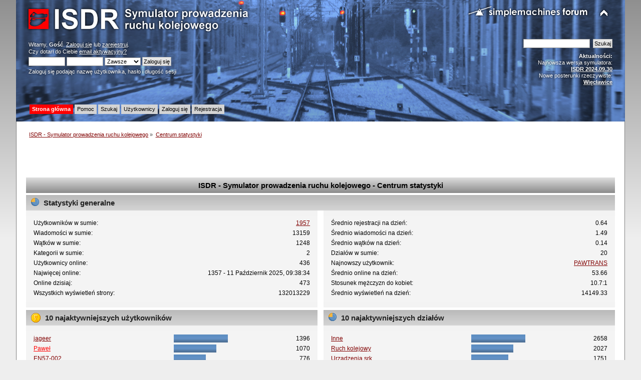

--- FILE ---
content_type: text/html; charset=UTF-8
request_url: https://isdr.pl/index.php?PHPSESSID=bbqju8s9uo4ltt6172cnbn8ps9&action=stats;expand=201707
body_size: 13924
content:
<!DOCTYPE html PUBLIC "-//W3C//DTD XHTML 1.0 Transitional//EN" "http://www.w3.org/TR/xhtml1/DTD/xhtml1-transitional.dtd">
<html xmlns="http://www.w3.org/1999/xhtml">
<head>
	<link rel="stylesheet" type="text/css" href="https://isdr.pl/Themes/ISDR/css/index.css?fin20" />
	<link rel="stylesheet" type="text/css" href="https://isdr.pl/Themes/default/css/webkit.css" />
	<script type="text/javascript" src="https://isdr.pl/Themes/default/scripts/script.js?fin20"></script>
	<script type="text/javascript" src="https://isdr.pl/Themes/ISDR/scripts/theme.js?fin20"></script>
	<script type="text/javascript"><!-- // --><![CDATA[
		var smf_theme_url = "https://isdr.pl/Themes/ISDR";
		var smf_default_theme_url = "https://isdr.pl/Themes/default";
		var smf_images_url = "https://isdr.pl/Themes/ISDR/images";
		var smf_scripturl = "https://isdr.pl/index.php?PHPSESSID=bbqju8s9uo4ltt6172cnbn8ps9&amp;";
		var smf_iso_case_folding = false;
		var smf_charset = "UTF-8";
		var ajax_notification_text = "Ładowanie...";
		var ajax_notification_cancel_text = "Anuluj";
	// ]]></script>
	<meta http-equiv="Content-Type" content="text/html; charset=UTF-8" />
	<meta name="description" content="ISDR - Symulator prowadzenia ruchu kolejowego - Centrum statystyki" />
	<meta name="keywords" content="isdr symulator pulpit kostkowy sterowanie ruchem kolejowym e1 dyżurny ruchu kolej pkp przekaźniki msts trainz maszyna eu07 et22" />
	<title>ISDR - Symulator prowadzenia ruchu kolejowego - Centrum statystyki</title>
	<meta name="robots" content="noindex" />
	<link rel="help" href="https://isdr.pl/index.php?PHPSESSID=bbqju8s9uo4ltt6172cnbn8ps9&amp;action=help" />
	<link rel="search" href="https://isdr.pl/index.php?PHPSESSID=bbqju8s9uo4ltt6172cnbn8ps9&amp;action=search" />
	<link rel="contents" href="https://isdr.pl/index.php?PHPSESSID=bbqju8s9uo4ltt6172cnbn8ps9&amp;" />
	<link rel="alternate" type="application/rss+xml" title="ISDR - Symulator prowadzenia ruchu kolejowego - RSS" href="https://isdr.pl/index.php?PHPSESSID=bbqju8s9uo4ltt6172cnbn8ps9&amp;type=rss;action=.xml" />
</head>
<body>
<div id="wrapper" style="width: 95%">
	<div id="header"><div class="frame">
		<div id="top_section">
			<h1 class="forumtitle">
				<a href="https://isdr.pl/index.php?PHPSESSID=bbqju8s9uo4ltt6172cnbn8ps9&amp;"><img src="https://isdr.pl/Themes/ISDR/images/isdrlogo.png" alt="ISDR - Symulator prowadzenia ruchu kolejowego" /></a>
			</h1>
			<img id="upshrink" src="https://isdr.pl/Themes/ISDR/images/upshrink.png" alt="*" title="Zmniejsz lub zwiększ nagłówek." style="display: none;" />
			<img id="smflogo" src="https://isdr.pl/Themes/ISDR/images/smflogo.png" alt="Simple Machines Forum" title="Simple Machines Forum" />
		</div>
		<div id="upper_section" class="middletext">
			<div class="user">
				<script type="text/javascript" src="https://isdr.pl/Themes/default/scripts/sha1.js"></script>
				<form id="guest_form" action="https://isdr.pl/index.php?PHPSESSID=bbqju8s9uo4ltt6172cnbn8ps9&amp;action=login2" method="post" accept-charset="UTF-8"  onsubmit="hashLoginPassword(this, '63a78b1c49b1a85cb5c3669a6a834c6f');">
					<div class="info">Witamy, <strong>Gość</strong>. <a href="https://isdr.pl/index.php?PHPSESSID=bbqju8s9uo4ltt6172cnbn8ps9&amp;action=login">Zaloguj się</a> lub <a href="https://isdr.pl/index.php?PHPSESSID=bbqju8s9uo4ltt6172cnbn8ps9&amp;action=register">zarejestruj</a>.<br />Czy dotarł do Ciebie <a href="https://isdr.pl/index.php?PHPSESSID=bbqju8s9uo4ltt6172cnbn8ps9&amp;action=activate">email aktywacyjny?</a></div>
					<input type="text" name="user" size="10" class="input_text" />
					<input type="password" name="passwrd" size="10" class="input_password" />
					<select name="cookielength">
						<option value="60">1 Godzina</option>
						<option value="1440">1 Dzień</option>
						<option value="10080">1 Tydzień</option>
						<option value="43200">1 Miesiąc</option>
						<option value="-1" selected="selected">Zawsze</option>
					</select>
					<input type="submit" value="Zaloguj się" class="button_submit" /><br />
					<div class="info">Zaloguj się podając nazwę użytkownika, hasło i długość sesji</div>
<input type="hidden" name="hash_passwrd" value="" /><input type="hidden" name="d4182e4" value="63a78b1c49b1a85cb5c3669a6a834c6f" />
				</form>
			</div>
			<div class="news normaltext">
				<form id="search_form" action="https://isdr.pl/index.php?PHPSESSID=bbqju8s9uo4ltt6172cnbn8ps9&amp;action=search2" method="post" accept-charset="UTF-8">
					<input type="text" name="search" value="" class="input_text" />&nbsp;
					<input type="submit" name="submit" value="Szukaj" class="button_submit" />
					<input type="hidden" name="advanced" value="0" /></form>
				<h2>Aktualności: </h2>
				<p>Najnowsza wersja symulatora:<br /><a href="http://www.symulator.isdr.pl/download.php" class="bbc_link" target="_blank"><strong>ISDR 2024.09.30</strong></a><br />Nowe posterunki rzeczywiste:<br /><a href="http://www.symulator.isdr.pl/download.php" class="bbc_link" target="_blank"><strong>Więcławice</strong></a></p>
			</div>
		</div>
		<br class="clear" />
		<script type="text/javascript"><!-- // --><![CDATA[
			var oMainHeaderToggle = new smc_Toggle({
				bToggleEnabled: true,
				bCurrentlyCollapsed: false,
				aSwappableContainers: [
					'upper_section'
				],
				aSwapImages: [
					{
						sId: 'upshrink',
						srcExpanded: smf_images_url + '/upshrink.png',
						altExpanded: 'Zmniejsz lub zwiększ nagłówek.',
						srcCollapsed: smf_images_url + '/upshrink2.png',
						altCollapsed: 'Zmniejsz lub zwiększ nagłówek.'
					}
				],
				oThemeOptions: {
					bUseThemeSettings: false,
					sOptionName: 'collapse_header',
					sSessionVar: 'd4182e4',
					sSessionId: '63a78b1c49b1a85cb5c3669a6a834c6f'
				},
				oCookieOptions: {
					bUseCookie: true,
					sCookieName: 'upshrink'
				}
			});
		// ]]></script>
		<div id="main_menu">
			<ul class="dropmenu" id="menu_nav">
				<li id="button_home">
					<a class="active firstlevel" href="https://isdr.pl/index.php?PHPSESSID=bbqju8s9uo4ltt6172cnbn8ps9&amp;">
						<span class="last firstlevel">Strona główna</span>
					</a>
				</li>
				<li id="button_help">
					<a class="firstlevel" href="https://isdr.pl/index.php?PHPSESSID=bbqju8s9uo4ltt6172cnbn8ps9&amp;action=help">
						<span class="firstlevel">Pomoc</span>
					</a>
				</li>
				<li id="button_search">
					<a class="firstlevel" href="https://isdr.pl/index.php?PHPSESSID=bbqju8s9uo4ltt6172cnbn8ps9&amp;action=search">
						<span class="firstlevel">Szukaj</span>
					</a>
				</li>
				<li id="button_mlist">
					<a class="firstlevel" href="https://isdr.pl/index.php?PHPSESSID=bbqju8s9uo4ltt6172cnbn8ps9&amp;action=mlist">
						<span class="firstlevel">Użytkownicy</span>
					</a>
					<ul>
						<li>
							<a href="https://isdr.pl/index.php?PHPSESSID=bbqju8s9uo4ltt6172cnbn8ps9&amp;action=mlist">
								<span>Widok listy użytkowników</span>
							</a>
						</li>
						<li>
							<a href="https://isdr.pl/index.php?PHPSESSID=bbqju8s9uo4ltt6172cnbn8ps9&amp;action=mlist;sa=search">
								<span class="last">Szukaj użytkowników</span>
							</a>
						</li>
					</ul>
				</li>
				<li id="button_login">
					<a class="firstlevel" href="https://isdr.pl/index.php?PHPSESSID=bbqju8s9uo4ltt6172cnbn8ps9&amp;action=login">
						<span class="firstlevel">Zaloguj się</span>
					</a>
				</li>
				<li id="button_register">
					<a class="firstlevel" href="https://isdr.pl/index.php?PHPSESSID=bbqju8s9uo4ltt6172cnbn8ps9&amp;action=register">
						<span class="last firstlevel">Rejestracja</span>
					</a>
				</li>
			</ul>
		</div>
		<br class="clear" />
	</div></div>
	<div id="content_section"><div class="frame">
		<div id="main_content_section">
	<div class="navigate_section">
		<ul>
			<li>
				<a href="https://isdr.pl/index.php?PHPSESSID=bbqju8s9uo4ltt6172cnbn8ps9&amp;"><span>ISDR - Symulator prowadzenia ruchu kolejowego</span></a> &#187;
			</li>
			<li class="last">
				<a href="https://isdr.pl/index.php?PHPSESSID=bbqju8s9uo4ltt6172cnbn8ps9&amp;action=stats"><span>Centrum statystyki</span></a>
			</li>
		</ul>
	</div><script async src="http://pagead2.googlesyndication.com/pagead/js/adsbygoogle.js"></script>
<!-- lisek - srednia mala -->
<ins class="adsbygoogle"
     style="display:inline-block;width:468px;height:60px"
     data-ad-client="ca-pub-6304015740494774"
     data-ad-slot="2190710040"></ins>
<script>
(adsbygoogle = window.adsbygoogle || []).push({});
</script>
	<div id="statistics" class="main_section">
		<div class="cat_bar">
			<h3 class="catbg">ISDR - Symulator prowadzenia ruchu kolejowego - Centrum statystyki</h3>
		</div>
		<div class="title_bar">
			<h4 class="titlebg">
				<span class="ie6_header floatleft">
					<img src="https://isdr.pl/Themes/ISDR/images/stats_info.gif" class="icon" alt="" /> Statystyki generalne
				</span>
			</h4>
		</div>
		<div class="flow_hidden">
			<div id="stats_left">
				<div class="windowbg2">
					<span class="topslice"><span></span></span>
					<div class="content top_row">
						<dl class="stats">
							<dt>Użytkowników w sumie:</dt>
							<dd><a href="https://isdr.pl/index.php?PHPSESSID=bbqju8s9uo4ltt6172cnbn8ps9&amp;action=mlist">1957</a></dd>
							<dt>Wiadomości w sumie:</dt>
							<dd>13159</dd>
							<dt>Wątków w sumie:</dt>
							<dd>1248</dd>
							<dt>Kategorii w sumie:</dt>
							<dd>2</dd>
							<dt>Użytkownicy online:</dt>
							<dd>436</dd>
							<dt>Najwięcej online:</dt>
							<dd>1357 - 11 Październik 2025, 09:38:34</dd>
							<dt>Online dzisiaj:</dt>
							<dd>473</dd>
							<dt>Wszystkich wyświetleń strony:</dt>
							<dd>132013229</dd>
						</dl>
						<div class="clear"></div>
					</div>
					<span class="botslice"><span></span></span>
				</div>
			</div>
			<div id="stats_right">
				<div class="windowbg2">
					<span class="topslice"><span></span></span>
					<div class="content top_row">
						<dl class="stats">
							<dt>Średnio rejestracji na dzień:</dt>
							<dd>0.64</dd>
							<dt>Średnio wiadomości na dzień:</dt>
							<dd>1.49</dd>
							<dt>Średnio wątków na dzień:</dt>
							<dd>0.14</dd>
							<dt>Działów w sumie:</dt>
							<dd>20</dd>
							<dt>Najnowszy użytkownik:</dt>
							<dd><a href="https://isdr.pl/index.php?PHPSESSID=bbqju8s9uo4ltt6172cnbn8ps9&amp;action=profile;u=14246" style="color: ;">PAWTRANS</a></dd>
							<dt>Średnio online na dzień:</dt>
							<dd>53.66</dd>
							<dt>Stosunek mężczyzn do kobiet:</dt>
							<dd>10.7:1</dd>
							<dt>Średnio wyświetleń na dzień:</dt>
							<dd>14149.33</dd>
						</dl>
						<div class="clear"></div>
					</div>
					<span class="botslice"><span></span></span>
				</div>
			</div>
		</div>
		<div class="flow_hidden">
			<div id="top_posters">
				<div class="title_bar">
					<h4 class="titlebg">
						<span class="ie6_header floatleft">
							<img src="https://isdr.pl/Themes/ISDR/images/stats_posters.gif" class="icon" alt="" /> 10 najaktywniejszych użytkowników
						</span>
					</h4>
				</div>
					<div class="windowbg2">
						<span class="topslice"><span></span></span>
						<div class="content">
							<dl class="stats">
								<dt>
									<a href="https://isdr.pl/index.php?PHPSESSID=bbqju8s9uo4ltt6172cnbn8ps9&amp;action=profile;u=14" style="color: ;">jageer</a>
								</dt>
								<dd class="statsbar">
									<div class="bar" style="width: 104px;">
										<div style="width: 100px;"></div>
									</div>
									<span class="righttext">1396</span>
								</dd>
								<dt>
									<a href="https://isdr.pl/index.php?PHPSESSID=bbqju8s9uo4ltt6172cnbn8ps9&amp;action=profile;u=3" style="color: #FF0000;">Paweł</a>
								</dt>
								<dd class="statsbar">
									<div class="bar" style="width: 81px;">
										<div style="width: 77px;"></div>
									</div>
									<span class="righttext">1070</span>
								</dd>
								<dt>
									<a href="https://isdr.pl/index.php?PHPSESSID=bbqju8s9uo4ltt6172cnbn8ps9&amp;action=profile;u=247" style="color: ;">EN57-002</a>
								</dt>
								<dd class="statsbar">
									<div class="bar" style="width: 60px;">
										<div style="width: 56px;"></div>
									</div>
									<span class="righttext">776</span>
								</dd>
								<dt>
									<a href="https://isdr.pl/index.php?PHPSESSID=bbqju8s9uo4ltt6172cnbn8ps9&amp;action=profile;u=5" style="color: #0000FF;">MaKu</a>
								</dt>
								<dd class="statsbar">
									<div class="bar" style="width: 44px;">
										<div style="width: 40px;"></div>
									</div>
									<span class="righttext">565</span>
								</dd>
								<dt>
									<a href="https://isdr.pl/index.php?PHPSESSID=bbqju8s9uo4ltt6172cnbn8ps9&amp;action=profile;u=10" style="color: ;">Zacha</a>
								</dt>
								<dd class="statsbar">
									<div class="bar" style="width: 36px;">
										<div style="width: 32px;"></div>
									</div>
									<span class="righttext">449</span>
								</dd>
								<dt>
									<a href="https://isdr.pl/index.php?PHPSESSID=bbqju8s9uo4ltt6172cnbn8ps9&amp;action=profile;u=1" style="color: #FF0000;">uetam</a>
								</dt>
								<dd class="statsbar">
									<div class="bar" style="width: 32px;">
										<div style="width: 28px;"></div>
									</div>
									<span class="righttext">391</span>
								</dd>
								<dt>
									<a href="https://isdr.pl/index.php?PHPSESSID=bbqju8s9uo4ltt6172cnbn8ps9&amp;action=profile;u=438" style="color: ;">melis</a>
								</dt>
								<dd class="statsbar">
									<div class="bar" style="width: 30px;">
										<div style="width: 26px;"></div>
									</div>
									<span class="righttext">365</span>
								</dd>
								<dt>
									<a href="https://isdr.pl/index.php?PHPSESSID=bbqju8s9uo4ltt6172cnbn8ps9&amp;action=profile;u=131" style="color: ;">Pr1</a>
								</dt>
								<dd class="statsbar">
									<div class="bar" style="width: 28px;">
										<div style="width: 24px;"></div>
									</div>
									<span class="righttext">333</span>
								</dd>
								<dt>
									<a href="https://isdr.pl/index.php?PHPSESSID=bbqju8s9uo4ltt6172cnbn8ps9&amp;action=profile;u=99" style="color: ;">Droznik</a>
								</dt>
								<dd class="statsbar">
									<div class="bar" style="width: 24px;">
										<div style="width: 20px;"></div>
									</div>
									<span class="righttext">283</span>
								</dd>
								<dt>
									<a href="https://isdr.pl/index.php?PHPSESSID=bbqju8s9uo4ltt6172cnbn8ps9&amp;action=profile;u=29" style="color: ;">zolwik</a>
								</dt>
								<dd class="statsbar">
									<div class="bar" style="width: 20px;">
										<div style="width: 16px;"></div>
									</div>
									<span class="righttext">219</span>
								</dd>
							</dl>
							<div class="clear"></div>
						</div>
						<span class="botslice"><span></span></span>
					</div>
			</div>
			<div id="top_boards">
				<div class="title_bar">
					<h4 class="titlebg">
						<span class="ie6_header floatleft">
							<img src="https://isdr.pl/Themes/ISDR/images/stats_board.gif" class="icon" alt="" /> 10 najaktywniejszych działów
						</span>
					</h4>
				</div>
					<div class="windowbg2">
						<span class="topslice"><span></span></span>
						<div class="content">
							<dl class="stats">
								<dt>
									<a href="https://isdr.pl/index.php/board,6.0.html?PHPSESSID=bbqju8s9uo4ltt6172cnbn8ps9">Inne</a>
								</dt>
								<dd class="statsbar">
									<div class="bar" style="width: 104px;">
										<div style="width: 100px;"></div>
									</div>
									<span class="righttext">2658</span>
								</dd>
								<dt>
									<a href="https://isdr.pl/index.php/board,5.0.html?PHPSESSID=bbqju8s9uo4ltt6172cnbn8ps9">Ruch kolejowy</a>
								</dt>
								<dd class="statsbar">
									<div class="bar" style="width: 80px;">
										<div style="width: 76px;"></div>
									</div>
									<span class="righttext">2027</span>
								</dd>
								<dt>
									<a href="https://isdr.pl/index.php/board,4.0.html?PHPSESSID=bbqju8s9uo4ltt6172cnbn8ps9">Urządzenia srk</a>
								</dt>
								<dd class="statsbar">
									<div class="bar" style="width: 70px;">
										<div style="width: 66px;"></div>
									</div>
									<span class="righttext">1751</span>
								</dd>
								<dt>
									<a href="https://isdr.pl/index.php/board,11.0.html?PHPSESSID=bbqju8s9uo4ltt6172cnbn8ps9">Lisków (stara wersja symulatora)</a>
								</dt>
								<dd class="statsbar">
									<div class="bar" style="width: 69px;">
										<div style="width: 65px;"></div>
									</div>
									<span class="righttext">1740</span>
								</dd>
								<dt>
									<a href="https://isdr.pl/index.php/board,2.0.html?PHPSESSID=bbqju8s9uo4ltt6172cnbn8ps9">ISDR - Tematy ogólne</a>
								</dt>
								<dd class="statsbar">
									<div class="bar" style="width: 65px;">
										<div style="width: 61px;"></div>
									</div>
									<span class="righttext">1616</span>
								</dd>
								<dt>
									<a href="https://isdr.pl/index.php/board,10.0.html?PHPSESSID=bbqju8s9uo4ltt6172cnbn8ps9">Testowo</a>
								</dt>
								<dd class="statsbar">
									<div class="bar" style="width: 48px;">
										<div style="width: 44px;"></div>
									</div>
									<span class="righttext">1157</span>
								</dd>
								<dt>
									<a href="https://isdr.pl/index.php/board,9.0.html?PHPSESSID=bbqju8s9uo4ltt6172cnbn8ps9">ISDR - Rozkłady jazdy</a>
								</dt>
								<dd class="statsbar">
									<div class="bar" style="width: 39px;">
										<div style="width: 35px;"></div>
									</div>
									<span class="righttext">933</span>
								</dd>
								<dt>
									<a href="https://isdr.pl/index.php/board,7.0.html?PHPSESSID=bbqju8s9uo4ltt6172cnbn8ps9">Kosz</a>
								</dt>
								<dd class="statsbar">
									<div class="bar" style="width: 13px;">
										<div style="width: 9px;"></div>
									</div>
									<span class="righttext">227</span>
								</dd>
								<dt>
									<a href="https://isdr.pl/index.php/board,17.0.html?PHPSESSID=bbqju8s9uo4ltt6172cnbn8ps9">Lisków Miasto (stara wersja symulatora)</a>
								</dt>
								<dd class="statsbar">
									<div class="bar" style="width: 12px;">
										<div style="width: 8px;"></div>
									</div>
									<span class="righttext">208</span>
								</dd>
								<dt>
									<a href="https://isdr.pl/index.php/board,26.0.html?PHPSESSID=bbqju8s9uo4ltt6172cnbn8ps9">Tomaszów Mazowiecki</a>
								</dt>
								<dd class="statsbar">
									<div class="bar" style="width: 11px;">
										<div style="width: 7px;"></div>
									</div>
									<span class="righttext">176</span>
								</dd>
							</dl>
							<div class="clear"></div>
						</div>
						<span class="botslice"><span></span></span>
					</div>
			</div>
		</div>
		<div class="flow_hidden">
			<div id="top_topics_replies">
				<div class="title_bar">
					<h4 class="titlebg">
						<span class="ie6_header floatleft">
							<img src="https://isdr.pl/Themes/ISDR/images/stats_replies.gif" class="icon" alt="" /> 10 najlepszych wątków (wg odpowiedzi)
						</span>
					</h4>
				</div>
					<div class="windowbg2">
						<span class="topslice"><span></span></span>
						<div class="content">
							<dl class="stats">
								<dt>
									<a href="https://isdr.pl/index.php/topic,200.0.html?PHPSESSID=bbqju8s9uo4ltt6172cnbn8ps9">Lisków - Dyskusja (archiwalne)</a>
								</dt>
								<dd class="statsbar">
									<div class="bar" style="width: 104px;">
										<div style="width: 100px;"></div>
									</div>
									<span class="righttext">931</span>
								</dd>
								<dt>
									<a href="https://isdr.pl/index.php/topic,521.0.html?PHPSESSID=bbqju8s9uo4ltt6172cnbn8ps9">Pulpity fikcyjnych stacji</a>
								</dt>
								<dd class="statsbar">
									<div class="bar" style="width: 30px;">
										<div style="width: 26px;"></div>
									</div>
									<span class="righttext">243</span>
								</dd>
								<dt>
									<a href="https://isdr.pl/index.php/topic,472.0.html?PHPSESSID=bbqju8s9uo4ltt6172cnbn8ps9">Nastawniczy - dyskusja o zawodzie</a>
								</dt>
								<dd class="statsbar">
									<div class="bar" style="width: 28px;">
										<div style="width: 24px;"></div>
									</div>
									<span class="righttext">219</span>
								</dd>
								<dt>
									<a href="https://isdr.pl/index.php/topic,431.0.html?PHPSESSID=bbqju8s9uo4ltt6172cnbn8ps9">Wypadki kolejowe (wydzielone z: Egzamin zawodowy...)</a>
								</dt>
								<dd class="statsbar">
									<div class="bar" style="width: 25px;">
										<div style="width: 21px;"></div>
									</div>
									<span class="righttext">192</span>
								</dd>
								<dt>
									<a href="https://isdr.pl/index.php/topic,38.0.html?PHPSESSID=bbqju8s9uo4ltt6172cnbn8ps9">Testowo Fabryczne</a>
								</dt>
								<dd class="statsbar">
									<div class="bar" style="width: 22px;">
										<div style="width: 18px;"></div>
									</div>
									<span class="righttext">171</span>
								</dd>
								<dt>
									<a href="https://isdr.pl/index.php/topic,542.0.html?PHPSESSID=bbqju8s9uo4ltt6172cnbn8ps9">Symulator małej stacji z mechanicznymi USRK</a>
								</dt>
								<dd class="statsbar">
									<div class="bar" style="width: 20px;">
										<div style="width: 16px;"></div>
									</div>
									<span class="righttext">152</span>
								</dd>
								<dt>
									<a href="https://isdr.pl/index.php/topic,23.0.html?PHPSESSID=bbqju8s9uo4ltt6172cnbn8ps9">Różności</a>
								</dt>
								<dd class="statsbar">
									<div class="bar" style="width: 17px;">
										<div style="width: 13px;"></div>
									</div>
									<span class="righttext">124</span>
								</dd>
								<dt>
									<a href="https://isdr.pl/index.php/topic,219.0.html?PHPSESSID=bbqju8s9uo4ltt6172cnbn8ps9">Technikum </a>
								</dt>
								<dd class="statsbar">
									<div class="bar" style="width: 17px;">
										<div style="width: 13px;"></div>
									</div>
									<span class="righttext">121</span>
								</dd>
								<dt>
									<a href="https://isdr.pl/index.php/topic,474.0.html?PHPSESSID=bbqju8s9uo4ltt6172cnbn8ps9">Lisków Miasto - Dyskusja</a>
								</dt>
								<dd class="statsbar">
									<div class="bar" style="width: 17px;">
										<div style="width: 13px;"></div>
									</div>
									<span class="righttext">119</span>
								</dd>
								<dt>
									<a href="https://isdr.pl/index.php/topic,10.0.html?PHPSESSID=bbqju8s9uo4ltt6172cnbn8ps9">Rozkłady jazdy</a>
								</dt>
								<dd class="statsbar">
									<div class="bar" style="width: 15px;">
										<div style="width: 11px;"></div>
									</div>
									<span class="righttext">106</span>
								</dd>
							</dl>
							<div class="clear"></div>
						</div>
						<span class="botslice"><span></span></span>
					</div>
			</div>

			<div id="top_topics_views">
				<div class="title_bar">
					<h4 class="titlebg">
						<span class="ie6_header floatleft">
							<img src="https://isdr.pl/Themes/ISDR/images/stats_views.gif" class="icon" alt="" /> 10 najlepszych wątków (wg wyświetleń)
						</span>
					</h4>
				</div>
				<div class="windowbg2">
					<span class="topslice"><span></span></span>
					<div class="content">
						<dl class="stats">
							<dt><a href="https://isdr.pl/index.php/topic,200.0.html?PHPSESSID=bbqju8s9uo4ltt6172cnbn8ps9">Lisków - Dyskusja (archiwalne)</a></dt>
							<dd class="statsbar">
								<div class="bar" style="width: 104px;">
									<div style="width: 100px;"></div>
								</div>
								<span class="righttext">2345653</span>
							</dd>
							<dt><a href="https://isdr.pl/index.php/topic,472.0.html?PHPSESSID=bbqju8s9uo4ltt6172cnbn8ps9">Nastawniczy - dyskusja o zawodzie</a></dt>
							<dd class="statsbar">
								<div class="bar" style="width: 42px;">
									<div style="width: 38px;"></div>
								</div>
								<span class="righttext">895255</span>
							</dd>
							<dt><a href="https://isdr.pl/index.php/topic,431.0.html?PHPSESSID=bbqju8s9uo4ltt6172cnbn8ps9">Wypadki kolejowe (wydzielone z: Egzamin zawodowy...)</a></dt>
							<dd class="statsbar">
								<div class="bar" style="width: 39px;">
									<div style="width: 35px;"></div>
								</div>
								<span class="righttext">814994</span>
							</dd>
							<dt><a href="https://isdr.pl/index.php/topic,521.0.html?PHPSESSID=bbqju8s9uo4ltt6172cnbn8ps9">Pulpity fikcyjnych stacji</a></dt>
							<dd class="statsbar">
								<div class="bar" style="width: 34px;">
									<div style="width: 30px;"></div>
								</div>
								<span class="righttext">699092</span>
							</dd>
							<dt><a href="https://isdr.pl/index.php/topic,38.0.html?PHPSESSID=bbqju8s9uo4ltt6172cnbn8ps9">Testowo Fabryczne</a></dt>
							<dd class="statsbar">
								<div class="bar" style="width: 34px;">
									<div style="width: 30px;"></div>
								</div>
								<span class="righttext">695978</span>
							</dd>
							<dt><a href="https://isdr.pl/index.php/topic,474.0.html?PHPSESSID=bbqju8s9uo4ltt6172cnbn8ps9">Lisków Miasto - Dyskusja</a></dt>
							<dd class="statsbar">
								<div class="bar" style="width: 30px;">
									<div style="width: 26px;"></div>
								</div>
								<span class="righttext">609951</span>
							</dd>
							<dt><a href="https://isdr.pl/index.php/topic,23.0.html?PHPSESSID=bbqju8s9uo4ltt6172cnbn8ps9">Różności</a></dt>
							<dd class="statsbar">
								<div class="bar" style="width: 24px;">
									<div style="width: 20px;"></div>
								</div>
								<span class="righttext">473075</span>
							</dd>
							<dt><a href="https://isdr.pl/index.php/topic,542.0.html?PHPSESSID=bbqju8s9uo4ltt6172cnbn8ps9">Symulator małej stacji z mechanicznymi USRK</a></dt>
							<dd class="statsbar">
								<div class="bar" style="width: 24px;">
									<div style="width: 20px;"></div>
								</div>
								<span class="righttext">467400</span>
							</dd>
							<dt><a href="https://isdr.pl/index.php/topic,232.0.html?PHPSESSID=bbqju8s9uo4ltt6172cnbn8ps9">PrC31 - rozkłady jazdy dla TW i kolejnych stacji (w przyszłości).</a></dt>
							<dd class="statsbar">
								<div class="bar" style="width: 23px;">
									<div style="width: 19px;"></div>
								</div>
								<span class="righttext">449976</span>
							</dd>
							<dt><a href="https://isdr.pl/index.php/topic,58.0.html?PHPSESSID=bbqju8s9uo4ltt6172cnbn8ps9">TW - zgłaszanie błędów</a></dt>
							<dd class="statsbar">
								<div class="bar" style="width: 21px;">
									<div style="width: 17px;"></div>
								</div>
								<span class="righttext">404515</span>
							</dd>
						</dl>
						<div class="clear"></div>
					</div>
					<span class="botslice"><span></span></span>
				</div>
			</div>
		</div>
		<div class="flow_hidden">
			<div id="top_topics_starter">
				<div class="title_bar">
					<h4 class="titlebg">
						<span class="ie6_header floatleft">
							<img src="https://isdr.pl/Themes/ISDR/images/stats_replies.gif" class="icon" alt="" /> Najwięcej wysłanych wątków
						</span>
					</h4>
				</div>
				<div class="windowbg2">
					<span class="topslice"><span></span></span>
					<div class="content">
						<dl class="stats">
							<dt>
								<a href="https://isdr.pl/index.php?PHPSESSID=bbqju8s9uo4ltt6172cnbn8ps9&amp;action=profile;u=247" style="color: ;">EN57-002</a>
							</dt>
							<dd class="statsbar">
								<div class="bar" style="width: 104px;">
									<div style="width: 100px;"></div>
								</div>
								<span class="righttext">50</span>
							</dd>
							<dt>
								<a href="https://isdr.pl/index.php?PHPSESSID=bbqju8s9uo4ltt6172cnbn8ps9&amp;action=profile;u=3" style="color: #FF0000;">Paweł</a>
							</dt>
							<dd class="statsbar">
								<div class="bar" style="width: 76px;">
									<div style="width: 72px;"></div>
								</div>
								<span class="righttext">36</span>
							</dd>
							<dt>
								<a href="https://isdr.pl/index.php?PHPSESSID=bbqju8s9uo4ltt6172cnbn8ps9&amp;action=profile;u=12328" style="color: ;">maria1</a>
							</dt>
							<dd class="statsbar">
								<div class="bar" style="width: 66px;">
									<div style="width: 62px;"></div>
								</div>
								<span class="righttext">31</span>
							</dd>
							<dt>
								<a href="https://isdr.pl/index.php?PHPSESSID=bbqju8s9uo4ltt6172cnbn8ps9&amp;action=profile;u=438" style="color: ;">melis</a>
							</dt>
							<dd class="statsbar">
								<div class="bar" style="width: 64px;">
									<div style="width: 60px;"></div>
								</div>
								<span class="righttext">30</span>
							</dd>
							<dt>
								<a href="https://isdr.pl/index.php?PHPSESSID=bbqju8s9uo4ltt6172cnbn8ps9&amp;action=profile;u=14" style="color: ;">jageer</a>
							</dt>
							<dd class="statsbar">
								<div class="bar" style="width: 54px;">
									<div style="width: 50px;"></div>
								</div>
								<span class="righttext">25</span>
							</dd>
							<dt>
								<a href="https://isdr.pl/index.php?PHPSESSID=bbqju8s9uo4ltt6172cnbn8ps9&amp;action=profile;u=5" style="color: #0000FF;">MaKu</a>
							</dt>
							<dd class="statsbar">
								<div class="bar" style="width: 44px;">
									<div style="width: 40px;"></div>
								</div>
								<span class="righttext">20</span>
							</dd>
							<dt>
								<a href="https://isdr.pl/index.php?PHPSESSID=bbqju8s9uo4ltt6172cnbn8ps9&amp;action=profile;u=193" style="color: ;">axtomek</a>
							</dt>
							<dd class="statsbar">
								<div class="bar" style="width: 44px;">
									<div style="width: 40px;"></div>
								</div>
								<span class="righttext">20</span>
							</dd>
							<dt>
								<a href="https://isdr.pl/index.php?PHPSESSID=bbqju8s9uo4ltt6172cnbn8ps9&amp;action=profile;u=100" style="color: ;">dp116</a>
							</dt>
							<dd class="statsbar">
								<div class="bar" style="width: 42px;">
									<div style="width: 38px;"></div>
								</div>
								<span class="righttext">19</span>
							</dd>
							<dt>
								<a href="https://isdr.pl/index.php?PHPSESSID=bbqju8s9uo4ltt6172cnbn8ps9&amp;action=profile;u=12190" style="color: ;">IZKR IZ</a>
							</dt>
							<dd class="statsbar">
								<div class="bar" style="width: 42px;">
									<div style="width: 38px;"></div>
								</div>
								<span class="righttext">19</span>
							</dd>
							<dt>
								<a href="https://isdr.pl/index.php?PHPSESSID=bbqju8s9uo4ltt6172cnbn8ps9&amp;action=profile;u=131" style="color: ;">Pr1</a>
							</dt>
							<dd class="statsbar">
								<div class="bar" style="width: 36px;">
									<div style="width: 32px;"></div>
								</div>
								<span class="righttext">16</span>
							</dd>
						</dl>
						<div class="clear"></div>
					</div>
					<span class="botslice"><span></span></span>
				</div>
			</div>
			<div id="most_online">
				<div class="title_bar">
					<h4 class="titlebg">
						<span class="ie6_header floatleft">
							<img src="https://isdr.pl/Themes/ISDR/images/stats_views.gif" class="icon" alt="" /> Najwięcej czasu online
						</span>
					</h4>
				</div>
				<div class="windowbg2">
					<span class="topslice"><span></span></span>
					<div class="content">
						<dl class="stats">
							<dt>
								<a href="https://isdr.pl/index.php?PHPSESSID=bbqju8s9uo4ltt6172cnbn8ps9&amp;action=profile;u=3" style="color: #FF0000;">Paweł</a>
							</dt>
							<dd class="statsbar">
								<div class="bar" style="width: 104px;">
									<div style="width: 100px;"></div>
								</div>
								<span>18d15g 43m</span>
							</dd>
							<dt>
								<a href="https://isdr.pl/index.php?PHPSESSID=bbqju8s9uo4ltt6172cnbn8ps9&amp;action=profile;u=10" style="color: ;">Zacha</a>
							</dt>
							<dd class="statsbar">
								<div class="bar" style="width: 73px;">
									<div style="width: 69px;"></div>
								</div>
								<span>12d22g 34m</span>
							</dd>
							<dt>
								<a href="https://isdr.pl/index.php?PHPSESSID=bbqju8s9uo4ltt6172cnbn8ps9&amp;action=profile;u=247" style="color: ;">EN57-002</a>
							</dt>
							<dd class="statsbar">
								<div class="bar" style="width: 73px;">
									<div style="width: 69px;"></div>
								</div>
								<span>12d18g 45m</span>
							</dd>
							<dt>
								<a href="https://isdr.pl/index.php?PHPSESSID=bbqju8s9uo4ltt6172cnbn8ps9&amp;action=profile;u=114" style="color: ;">maciejgrzywna</a>
							</dt>
							<dd class="statsbar">
								<div class="bar" style="width: 69px;">
									<div style="width: 65px;"></div>
								</div>
								<span>12d2g 51m</span>
							</dd>
							<dt>
								<a href="https://isdr.pl/index.php?PHPSESSID=bbqju8s9uo4ltt6172cnbn8ps9&amp;action=profile;u=92" style="color: ;">gumini_0317</a>
							</dt>
							<dd class="statsbar">
								<div class="bar" style="width: 66px;">
									<div style="width: 62px;"></div>
								</div>
								<span>11d15g 24m</span>
							</dd>
							<dt>
								<a href="https://isdr.pl/index.php?PHPSESSID=bbqju8s9uo4ltt6172cnbn8ps9&amp;action=profile;u=1" style="color: #FF0000;">uetam</a>
							</dt>
							<dd class="statsbar">
								<div class="bar" style="width: 60px;">
									<div style="width: 56px;"></div>
								</div>
								<span>10d9g 35m</span>
							</dd>
							<dt>
								<a href="https://isdr.pl/index.php?PHPSESSID=bbqju8s9uo4ltt6172cnbn8ps9&amp;action=profile;u=126" style="color: ;">dawid plk</a>
							</dt>
							<dd class="statsbar">
								<div class="bar" style="width: 57px;">
									<div style="width: 53px;"></div>
								</div>
								<span>9d22g 48m</span>
							</dd>
							<dt>
								<a href="https://isdr.pl/index.php?PHPSESSID=bbqju8s9uo4ltt6172cnbn8ps9&amp;action=profile;u=14" style="color: ;">jageer</a>
							</dt>
							<dd class="statsbar">
								<div class="bar" style="width: 56px;">
									<div style="width: 52px;"></div>
								</div>
								<span>9d16g 56m</span>
							</dd>
							<dt>
								<a href="https://isdr.pl/index.php?PHPSESSID=bbqju8s9uo4ltt6172cnbn8ps9&amp;action=profile;u=5" style="color: #0000FF;">MaKu</a>
							</dt>
							<dd class="statsbar">
								<div class="bar" style="width: 46px;">
									<div style="width: 42px;"></div>
								</div>
								<span>7d18g 39m</span>
							</dd>
							<dt>
								<a href="https://isdr.pl/index.php?PHPSESSID=bbqju8s9uo4ltt6172cnbn8ps9&amp;action=profile;u=13257" style="color: ;">WZLoviche</a>
							</dt>
							<dd class="statsbar">
								<div class="bar" style="width: 35px;">
									<div style="width: 31px;"></div>
								</div>
								<span>5d21g 1m</span>
							</dd>
						</dl>
						<div class="clear"></div>
					</div>
					<span class="botslice"><span></span></span>
				</div>
			</div>
		</div>
		<br class="clear" />
		<div class="flow_hidden">
			<div class="cat_bar">
				<h3 class="catbg">
					<span class="ie6_header floatleft">
						<img src="https://isdr.pl/Themes/ISDR/images/stats_history.gif" class="icon" alt="" /> Historia forum (domyślne ustawienia czasu)
					</span>
				</h3>
			</div>
		<table border="0" width="100%" cellspacing="1" cellpadding="4" class="table_grid" id="stats">
			<thead>
				<tr class="titlebg" valign="middle" align="center">
					<th class="first_th lefttext" width="25%">Podsumowanie miesięcy</th>
					<th width="15%">Nowe wątki</th>
					<th width="15%">Nowe wiadomości</th>
					<th width="15%">Nowi użytkownicy</th>
					<th width="15%">Najwięcej online</th>
					<th class="last_th">Wejścia</th>
				</tr>
			</thead>
			<tbody>
				<tr class="windowbg2" valign="middle" align="center" id="year_2026">
					<th class="lefttext" width="25%">
						<img id="year_img_2026" src="https://isdr.pl/Themes/ISDR/images/collapse.gif" alt="*" /> <a href="#year_2026" id="year_link_2026">2026</a>
					</th>
					<th width="15%">1</th>
					<th width="15%">24</th>
					<th width="15%">10</th>
					<th width="15%">504</th>
					<th>2709927</th>
				</tr>
				<tr class="windowbg2" valign="middle" align="center" id="tr_month_202601">
					<th class="stats_month">
						<img src="https://isdr.pl/Themes/ISDR/images/expand.gif" alt="" id="img_202601" /> <a id="m202601" href="https://isdr.pl/index.php?PHPSESSID=bbqju8s9uo4ltt6172cnbn8ps9&amp;action=stats;expand=202601#m202601" onclick="return doingExpandCollapse;">Styczeń 2026</a>
					</th>
					<th width="15%">1</th>
					<th width="15%">24</th>
					<th width="15%">10</th>
					<th width="15%">504</th>
					<th>2709927</th>
				</tr>
				<tr class="windowbg2" valign="middle" align="center" id="year_2025">
					<th class="lefttext" width="25%">
						<img id="year_img_2025" src="https://isdr.pl/Themes/ISDR/images/collapse.gif" alt="*" /> <a href="#year_2025" id="year_link_2025">2025</a>
					</th>
					<th width="15%">38</th>
					<th width="15%">275</th>
					<th width="15%">186</th>
					<th width="15%">1357</th>
					<th>47783427</th>
				</tr>
				<tr class="windowbg2" valign="middle" align="center" id="tr_month_202512">
					<th class="stats_month">
						<img src="https://isdr.pl/Themes/ISDR/images/expand.gif" alt="" id="img_202512" /> <a id="m202512" href="https://isdr.pl/index.php?PHPSESSID=bbqju8s9uo4ltt6172cnbn8ps9&amp;action=stats;expand=202512#m202512" onclick="return doingExpandCollapse;">Grudzień 2025</a>
					</th>
					<th width="15%">1</th>
					<th width="15%">2</th>
					<th width="15%">14</th>
					<th width="15%">1208</th>
					<th>3503380</th>
				</tr>
				<tr class="windowbg2" valign="middle" align="center" id="tr_month_202511">
					<th class="stats_month">
						<img src="https://isdr.pl/Themes/ISDR/images/expand.gif" alt="" id="img_202511" /> <a id="m202511" href="https://isdr.pl/index.php?PHPSESSID=bbqju8s9uo4ltt6172cnbn8ps9&amp;action=stats;expand=202511#m202511" onclick="return doingExpandCollapse;">Listopad 2025</a>
					</th>
					<th width="15%">1</th>
					<th width="15%">5</th>
					<th width="15%">12</th>
					<th width="15%">1170</th>
					<th>3646258</th>
				</tr>
				<tr class="windowbg2" valign="middle" align="center" id="tr_month_202510">
					<th class="stats_month">
						<img src="https://isdr.pl/Themes/ISDR/images/expand.gif" alt="" id="img_202510" /> <a id="m202510" href="https://isdr.pl/index.php?PHPSESSID=bbqju8s9uo4ltt6172cnbn8ps9&amp;action=stats;expand=202510#m202510" onclick="return doingExpandCollapse;">Październik 2025</a>
					</th>
					<th width="15%">3</th>
					<th width="15%">27</th>
					<th width="15%">17</th>
					<th width="15%">1357</th>
					<th>3734710</th>
				</tr>
				<tr class="windowbg2" valign="middle" align="center" id="tr_month_202509">
					<th class="stats_month">
						<img src="https://isdr.pl/Themes/ISDR/images/expand.gif" alt="" id="img_202509" /> <a id="m202509" href="https://isdr.pl/index.php?PHPSESSID=bbqju8s9uo4ltt6172cnbn8ps9&amp;action=stats;expand=202509#m202509" onclick="return doingExpandCollapse;">Wrzesień 2025</a>
					</th>
					<th width="15%">4</th>
					<th width="15%">17</th>
					<th width="15%">16</th>
					<th width="15%">628</th>
					<th>3430085</th>
				</tr>
				<tr class="windowbg2" valign="middle" align="center" id="tr_month_202508">
					<th class="stats_month">
						<img src="https://isdr.pl/Themes/ISDR/images/expand.gif" alt="" id="img_202508" /> <a id="m202508" href="https://isdr.pl/index.php?PHPSESSID=bbqju8s9uo4ltt6172cnbn8ps9&amp;action=stats;expand=202508#m202508" onclick="return doingExpandCollapse;">Sierpień 2025</a>
					</th>
					<th width="15%">2</th>
					<th width="15%">18</th>
					<th width="15%">16</th>
					<th width="15%">570</th>
					<th>3743147</th>
				</tr>
				<tr class="windowbg2" valign="middle" align="center" id="tr_month_202507">
					<th class="stats_month">
						<img src="https://isdr.pl/Themes/ISDR/images/expand.gif" alt="" id="img_202507" /> <a id="m202507" href="https://isdr.pl/index.php?PHPSESSID=bbqju8s9uo4ltt6172cnbn8ps9&amp;action=stats;expand=202507#m202507" onclick="return doingExpandCollapse;">Lipiec 2025</a>
					</th>
					<th width="15%">3</th>
					<th width="15%">24</th>
					<th width="15%">15</th>
					<th width="15%">702</th>
					<th>5180260</th>
				</tr>
				<tr class="windowbg2" valign="middle" align="center" id="tr_month_202506">
					<th class="stats_month">
						<img src="https://isdr.pl/Themes/ISDR/images/expand.gif" alt="" id="img_202506" /> <a id="m202506" href="https://isdr.pl/index.php?PHPSESSID=bbqju8s9uo4ltt6172cnbn8ps9&amp;action=stats;expand=202506#m202506" onclick="return doingExpandCollapse;">Czerwiec 2025</a>
					</th>
					<th width="15%">1</th>
					<th width="15%">14</th>
					<th width="15%">11</th>
					<th width="15%">523</th>
					<th>4932319</th>
				</tr>
				<tr class="windowbg2" valign="middle" align="center" id="tr_month_202505">
					<th class="stats_month">
						<img src="https://isdr.pl/Themes/ISDR/images/expand.gif" alt="" id="img_202505" /> <a id="m202505" href="https://isdr.pl/index.php?PHPSESSID=bbqju8s9uo4ltt6172cnbn8ps9&amp;action=stats;expand=202505#m202505" onclick="return doingExpandCollapse;">Maj 2025</a>
					</th>
					<th width="15%">2</th>
					<th width="15%">10</th>
					<th width="15%">19</th>
					<th width="15%">470</th>
					<th>4694513</th>
				</tr>
				<tr class="windowbg2" valign="middle" align="center" id="tr_month_202504">
					<th class="stats_month">
						<img src="https://isdr.pl/Themes/ISDR/images/expand.gif" alt="" id="img_202504" /> <a id="m202504" href="https://isdr.pl/index.php?PHPSESSID=bbqju8s9uo4ltt6172cnbn8ps9&amp;action=stats;expand=202504#m202504" onclick="return doingExpandCollapse;">Kwiecień 2025</a>
					</th>
					<th width="15%">4</th>
					<th width="15%">27</th>
					<th width="15%">20</th>
					<th width="15%">414</th>
					<th>3256797</th>
				</tr>
				<tr class="windowbg2" valign="middle" align="center" id="tr_month_202503">
					<th class="stats_month">
						<img src="https://isdr.pl/Themes/ISDR/images/expand.gif" alt="" id="img_202503" /> <a id="m202503" href="https://isdr.pl/index.php?PHPSESSID=bbqju8s9uo4ltt6172cnbn8ps9&amp;action=stats;expand=202503#m202503" onclick="return doingExpandCollapse;">Marzec 2025</a>
					</th>
					<th width="15%">7</th>
					<th width="15%">48</th>
					<th width="15%">25</th>
					<th width="15%">442</th>
					<th>4048876</th>
				</tr>
				<tr class="windowbg2" valign="middle" align="center" id="tr_month_202502">
					<th class="stats_month">
						<img src="https://isdr.pl/Themes/ISDR/images/expand.gif" alt="" id="img_202502" /> <a id="m202502" href="https://isdr.pl/index.php?PHPSESSID=bbqju8s9uo4ltt6172cnbn8ps9&amp;action=stats;expand=202502#m202502" onclick="return doingExpandCollapse;">Luty 2025</a>
					</th>
					<th width="15%">6</th>
					<th width="15%">65</th>
					<th width="15%">10</th>
					<th width="15%">328</th>
					<th>3430138</th>
				</tr>
				<tr class="windowbg2" valign="middle" align="center" id="tr_month_202501">
					<th class="stats_month">
						<img src="https://isdr.pl/Themes/ISDR/images/expand.gif" alt="" id="img_202501" /> <a id="m202501" href="https://isdr.pl/index.php?PHPSESSID=bbqju8s9uo4ltt6172cnbn8ps9&amp;action=stats;expand=202501#m202501" onclick="return doingExpandCollapse;">Styczeń 2025</a>
					</th>
					<th width="15%">4</th>
					<th width="15%">18</th>
					<th width="15%">11</th>
					<th width="15%">344</th>
					<th>4182944</th>
				</tr>
				<tr class="windowbg2" valign="middle" align="center" id="year_2024">
					<th class="lefttext" width="25%">
						<img id="year_img_2024" src="https://isdr.pl/Themes/ISDR/images/collapse.gif" alt="*" /> <a href="#year_2024" id="year_link_2024">2024</a>
					</th>
					<th width="15%">84</th>
					<th width="15%">420</th>
					<th width="15%">227</th>
					<th width="15%">614</th>
					<th>37299515</th>
				</tr>
				<tr class="windowbg2" valign="middle" align="center" id="tr_month_202412">
					<th class="stats_month">
						<img src="https://isdr.pl/Themes/ISDR/images/expand.gif" alt="" id="img_202412" /> <a id="m202412" href="https://isdr.pl/index.php?PHPSESSID=bbqju8s9uo4ltt6172cnbn8ps9&amp;action=stats;expand=202412#m202412" onclick="return doingExpandCollapse;">Grudzień 2024</a>
					</th>
					<th width="15%">9</th>
					<th width="15%">60</th>
					<th width="15%">23</th>
					<th width="15%">303</th>
					<th>4237706</th>
				</tr>
				<tr class="windowbg2" valign="middle" align="center" id="tr_month_202411">
					<th class="stats_month">
						<img src="https://isdr.pl/Themes/ISDR/images/expand.gif" alt="" id="img_202411" /> <a id="m202411" href="https://isdr.pl/index.php?PHPSESSID=bbqju8s9uo4ltt6172cnbn8ps9&amp;action=stats;expand=202411#m202411" onclick="return doingExpandCollapse;">Listopad 2024</a>
					</th>
					<th width="15%">4</th>
					<th width="15%">24</th>
					<th width="15%">28</th>
					<th width="15%">436</th>
					<th>3064592</th>
				</tr>
				<tr class="windowbg2" valign="middle" align="center" id="tr_month_202410">
					<th class="stats_month">
						<img src="https://isdr.pl/Themes/ISDR/images/expand.gif" alt="" id="img_202410" /> <a id="m202410" href="https://isdr.pl/index.php?PHPSESSID=bbqju8s9uo4ltt6172cnbn8ps9&amp;action=stats;expand=202410#m202410" onclick="return doingExpandCollapse;">Październik 2024</a>
					</th>
					<th width="15%">18</th>
					<th width="15%">78</th>
					<th width="15%">35</th>
					<th width="15%">281</th>
					<th>3885340</th>
				</tr>
				<tr class="windowbg2" valign="middle" align="center" id="tr_month_202409">
					<th class="stats_month">
						<img src="https://isdr.pl/Themes/ISDR/images/expand.gif" alt="" id="img_202409" /> <a id="m202409" href="https://isdr.pl/index.php?PHPSESSID=bbqju8s9uo4ltt6172cnbn8ps9&amp;action=stats;expand=202409#m202409" onclick="return doingExpandCollapse;">Wrzesień 2024</a>
					</th>
					<th width="15%">2</th>
					<th width="15%">25</th>
					<th width="15%">18</th>
					<th width="15%">203</th>
					<th>3549506</th>
				</tr>
				<tr class="windowbg2" valign="middle" align="center" id="tr_month_202408">
					<th class="stats_month">
						<img src="https://isdr.pl/Themes/ISDR/images/expand.gif" alt="" id="img_202408" /> <a id="m202408" href="https://isdr.pl/index.php?PHPSESSID=bbqju8s9uo4ltt6172cnbn8ps9&amp;action=stats;expand=202408#m202408" onclick="return doingExpandCollapse;">Sierpień 2024</a>
					</th>
					<th width="15%">9</th>
					<th width="15%">42</th>
					<th width="15%">16</th>
					<th width="15%">148</th>
					<th>4143297</th>
				</tr>
				<tr class="windowbg2" valign="middle" align="center" id="tr_month_202407">
					<th class="stats_month">
						<img src="https://isdr.pl/Themes/ISDR/images/expand.gif" alt="" id="img_202407" /> <a id="m202407" href="https://isdr.pl/index.php?PHPSESSID=bbqju8s9uo4ltt6172cnbn8ps9&amp;action=stats;expand=202407#m202407" onclick="return doingExpandCollapse;">Lipiec 2024</a>
					</th>
					<th width="15%">6</th>
					<th width="15%">16</th>
					<th width="15%">17</th>
					<th width="15%">176</th>
					<th>3570548</th>
				</tr>
				<tr class="windowbg2" valign="middle" align="center" id="tr_month_202406">
					<th class="stats_month">
						<img src="https://isdr.pl/Themes/ISDR/images/expand.gif" alt="" id="img_202406" /> <a id="m202406" href="https://isdr.pl/index.php?PHPSESSID=bbqju8s9uo4ltt6172cnbn8ps9&amp;action=stats;expand=202406#m202406" onclick="return doingExpandCollapse;">Czerwiec 2024</a>
					</th>
					<th width="15%">8</th>
					<th width="15%">37</th>
					<th width="15%">11</th>
					<th width="15%">190</th>
					<th>3564733</th>
				</tr>
				<tr class="windowbg2" valign="middle" align="center" id="tr_month_202405">
					<th class="stats_month">
						<img src="https://isdr.pl/Themes/ISDR/images/expand.gif" alt="" id="img_202405" /> <a id="m202405" href="https://isdr.pl/index.php?PHPSESSID=bbqju8s9uo4ltt6172cnbn8ps9&amp;action=stats;expand=202405#m202405" onclick="return doingExpandCollapse;">Maj 2024</a>
					</th>
					<th width="15%">4</th>
					<th width="15%">25</th>
					<th width="15%">11</th>
					<th width="15%">190</th>
					<th>2940754</th>
				</tr>
				<tr class="windowbg2" valign="middle" align="center" id="tr_month_202404">
					<th class="stats_month">
						<img src="https://isdr.pl/Themes/ISDR/images/expand.gif" alt="" id="img_202404" /> <a id="m202404" href="https://isdr.pl/index.php?PHPSESSID=bbqju8s9uo4ltt6172cnbn8ps9&amp;action=stats;expand=202404#m202404" onclick="return doingExpandCollapse;">Kwiecień 2024</a>
					</th>
					<th width="15%">4</th>
					<th width="15%">18</th>
					<th width="15%">16</th>
					<th width="15%">614</th>
					<th>2841571</th>
				</tr>
				<tr class="windowbg2" valign="middle" align="center" id="tr_month_202403">
					<th class="stats_month">
						<img src="https://isdr.pl/Themes/ISDR/images/expand.gif" alt="" id="img_202403" /> <a id="m202403" href="https://isdr.pl/index.php?PHPSESSID=bbqju8s9uo4ltt6172cnbn8ps9&amp;action=stats;expand=202403#m202403" onclick="return doingExpandCollapse;">Marzec 2024</a>
					</th>
					<th width="15%">12</th>
					<th width="15%">43</th>
					<th width="15%">16</th>
					<th width="15%">505</th>
					<th>2920667</th>
				</tr>
				<tr class="windowbg2" valign="middle" align="center" id="tr_month_202402">
					<th class="stats_month">
						<img src="https://isdr.pl/Themes/ISDR/images/expand.gif" alt="" id="img_202402" /> <a id="m202402" href="https://isdr.pl/index.php?PHPSESSID=bbqju8s9uo4ltt6172cnbn8ps9&amp;action=stats;expand=202402#m202402" onclick="return doingExpandCollapse;">Luty 2024</a>
					</th>
					<th width="15%">6</th>
					<th width="15%">40</th>
					<th width="15%">21</th>
					<th width="15%">139</th>
					<th>1945029</th>
				</tr>
				<tr class="windowbg2" valign="middle" align="center" id="tr_month_202401">
					<th class="stats_month">
						<img src="https://isdr.pl/Themes/ISDR/images/expand.gif" alt="" id="img_202401" /> <a id="m202401" href="https://isdr.pl/index.php?PHPSESSID=bbqju8s9uo4ltt6172cnbn8ps9&amp;action=stats;expand=202401#m202401" onclick="return doingExpandCollapse;">Styczeń 2024</a>
					</th>
					<th width="15%">2</th>
					<th width="15%">12</th>
					<th width="15%">15</th>
					<th width="15%">115</th>
					<th>635772</th>
				</tr>
				<tr class="windowbg2" valign="middle" align="center" id="year_2023">
					<th class="lefttext" width="25%">
						<img id="year_img_2023" src="https://isdr.pl/Themes/ISDR/images/collapse.gif" alt="*" /> <a href="#year_2023" id="year_link_2023">2023</a>
					</th>
					<th width="15%">85</th>
					<th width="15%">382</th>
					<th width="15%">217</th>
					<th width="15%">888</th>
					<th>6190982</th>
				</tr>
				<tr class="windowbg2" valign="middle" align="center" id="tr_month_202312">
					<th class="stats_month">
						<img src="https://isdr.pl/Themes/ISDR/images/expand.gif" alt="" id="img_202312" /> <a id="m202312" href="https://isdr.pl/index.php?PHPSESSID=bbqju8s9uo4ltt6172cnbn8ps9&amp;action=stats;expand=202312#m202312" onclick="return doingExpandCollapse;">Grudzień 2023</a>
					</th>
					<th width="15%">3</th>
					<th width="15%">11</th>
					<th width="15%">10</th>
					<th width="15%">146</th>
					<th>490312</th>
				</tr>
				<tr class="windowbg2" valign="middle" align="center" id="tr_month_202311">
					<th class="stats_month">
						<img src="https://isdr.pl/Themes/ISDR/images/expand.gif" alt="" id="img_202311" /> <a id="m202311" href="https://isdr.pl/index.php?PHPSESSID=bbqju8s9uo4ltt6172cnbn8ps9&amp;action=stats;expand=202311#m202311" onclick="return doingExpandCollapse;">Listopad 2023</a>
					</th>
					<th width="15%">6</th>
					<th width="15%">24</th>
					<th width="15%">15</th>
					<th width="15%">167</th>
					<th>831582</th>
				</tr>
				<tr class="windowbg2" valign="middle" align="center" id="tr_month_202310">
					<th class="stats_month">
						<img src="https://isdr.pl/Themes/ISDR/images/expand.gif" alt="" id="img_202310" /> <a id="m202310" href="https://isdr.pl/index.php?PHPSESSID=bbqju8s9uo4ltt6172cnbn8ps9&amp;action=stats;expand=202310#m202310" onclick="return doingExpandCollapse;">Październik 2023</a>
					</th>
					<th width="15%">3</th>
					<th width="15%">19</th>
					<th width="15%">15</th>
					<th width="15%">122</th>
					<th>498385</th>
				</tr>
				<tr class="windowbg2" valign="middle" align="center" id="tr_month_202309">
					<th class="stats_month">
						<img src="https://isdr.pl/Themes/ISDR/images/expand.gif" alt="" id="img_202309" /> <a id="m202309" href="https://isdr.pl/index.php?PHPSESSID=bbqju8s9uo4ltt6172cnbn8ps9&amp;action=stats;expand=202309#m202309" onclick="return doingExpandCollapse;">Wrzesień 2023</a>
					</th>
					<th width="15%">7</th>
					<th width="15%">39</th>
					<th width="15%">18</th>
					<th width="15%">110</th>
					<th>517749</th>
				</tr>
				<tr class="windowbg2" valign="middle" align="center" id="tr_month_202308">
					<th class="stats_month">
						<img src="https://isdr.pl/Themes/ISDR/images/expand.gif" alt="" id="img_202308" /> <a id="m202308" href="https://isdr.pl/index.php?PHPSESSID=bbqju8s9uo4ltt6172cnbn8ps9&amp;action=stats;expand=202308#m202308" onclick="return doingExpandCollapse;">Sierpień 2023</a>
					</th>
					<th width="15%">20</th>
					<th width="15%">67</th>
					<th width="15%">19</th>
					<th width="15%">164</th>
					<th>486354</th>
				</tr>
				<tr class="windowbg2" valign="middle" align="center" id="tr_month_202307">
					<th class="stats_month">
						<img src="https://isdr.pl/Themes/ISDR/images/expand.gif" alt="" id="img_202307" /> <a id="m202307" href="https://isdr.pl/index.php?PHPSESSID=bbqju8s9uo4ltt6172cnbn8ps9&amp;action=stats;expand=202307#m202307" onclick="return doingExpandCollapse;">Lipiec 2023</a>
					</th>
					<th width="15%">10</th>
					<th width="15%">41</th>
					<th width="15%">13</th>
					<th width="15%">105</th>
					<th>466548</th>
				</tr>
				<tr class="windowbg2" valign="middle" align="center" id="tr_month_202306">
					<th class="stats_month">
						<img src="https://isdr.pl/Themes/ISDR/images/expand.gif" alt="" id="img_202306" /> <a id="m202306" href="https://isdr.pl/index.php?PHPSESSID=bbqju8s9uo4ltt6172cnbn8ps9&amp;action=stats;expand=202306#m202306" onclick="return doingExpandCollapse;">Czerwiec 2023</a>
					</th>
					<th width="15%">20</th>
					<th width="15%">82</th>
					<th width="15%">21</th>
					<th width="15%">126</th>
					<th>496281</th>
				</tr>
				<tr class="windowbg2" valign="middle" align="center" id="tr_month_202305">
					<th class="stats_month">
						<img src="https://isdr.pl/Themes/ISDR/images/expand.gif" alt="" id="img_202305" /> <a id="m202305" href="https://isdr.pl/index.php?PHPSESSID=bbqju8s9uo4ltt6172cnbn8ps9&amp;action=stats;expand=202305#m202305" onclick="return doingExpandCollapse;">Maj 2023</a>
					</th>
					<th width="15%">3</th>
					<th width="15%">28</th>
					<th width="15%">26</th>
					<th width="15%">99</th>
					<th>443826</th>
				</tr>
				<tr class="windowbg2" valign="middle" align="center" id="tr_month_202304">
					<th class="stats_month">
						<img src="https://isdr.pl/Themes/ISDR/images/expand.gif" alt="" id="img_202304" /> <a id="m202304" href="https://isdr.pl/index.php?PHPSESSID=bbqju8s9uo4ltt6172cnbn8ps9&amp;action=stats;expand=202304#m202304" onclick="return doingExpandCollapse;">Kwiecień 2023</a>
					</th>
					<th width="15%">6</th>
					<th width="15%">22</th>
					<th width="15%">12</th>
					<th width="15%">129</th>
					<th>354783</th>
				</tr>
				<tr class="windowbg2" valign="middle" align="center" id="tr_month_202303">
					<th class="stats_month">
						<img src="https://isdr.pl/Themes/ISDR/images/expand.gif" alt="" id="img_202303" /> <a id="m202303" href="https://isdr.pl/index.php?PHPSESSID=bbqju8s9uo4ltt6172cnbn8ps9&amp;action=stats;expand=202303#m202303" onclick="return doingExpandCollapse;">Marzec 2023</a>
					</th>
					<th width="15%">5</th>
					<th width="15%">30</th>
					<th width="15%">21</th>
					<th width="15%">120</th>
					<th>557695</th>
				</tr>
				<tr class="windowbg2" valign="middle" align="center" id="tr_month_202302">
					<th class="stats_month">
						<img src="https://isdr.pl/Themes/ISDR/images/expand.gif" alt="" id="img_202302" /> <a id="m202302" href="https://isdr.pl/index.php?PHPSESSID=bbqju8s9uo4ltt6172cnbn8ps9&amp;action=stats;expand=202302#m202302" onclick="return doingExpandCollapse;">Luty 2023</a>
					</th>
					<th width="15%">1</th>
					<th width="15%">6</th>
					<th width="15%">23</th>
					<th width="15%">116</th>
					<th>480571</th>
				</tr>
				<tr class="windowbg2" valign="middle" align="center" id="tr_month_202301">
					<th class="stats_month">
						<img src="https://isdr.pl/Themes/ISDR/images/expand.gif" alt="" id="img_202301" /> <a id="m202301" href="https://isdr.pl/index.php?PHPSESSID=bbqju8s9uo4ltt6172cnbn8ps9&amp;action=stats;expand=202301#m202301" onclick="return doingExpandCollapse;">Styczeń 2023</a>
					</th>
					<th width="15%">1</th>
					<th width="15%">13</th>
					<th width="15%">24</th>
					<th width="15%">888</th>
					<th>566896</th>
				</tr>
				<tr class="windowbg2" valign="middle" align="center" id="year_2022">
					<th class="lefttext" width="25%">
						<img id="year_img_2022" src="https://isdr.pl/Themes/ISDR/images/collapse.gif" alt="*" /> <a href="#year_2022" id="year_link_2022">2022</a>
					</th>
					<th width="15%">47</th>
					<th width="15%">276</th>
					<th width="15%">229</th>
					<th width="15%">160</th>
					<th>6239757</th>
				</tr>
				<tr class="windowbg2" valign="middle" align="center" id="tr_month_202212">
					<th class="stats_month">
						<img src="https://isdr.pl/Themes/ISDR/images/expand.gif" alt="" id="img_202212" /> <a id="m202212" href="https://isdr.pl/index.php?PHPSESSID=bbqju8s9uo4ltt6172cnbn8ps9&amp;action=stats;expand=202212#m202212" onclick="return doingExpandCollapse;">Grudzień 2022</a>
					</th>
					<th width="15%">1</th>
					<th width="15%">11</th>
					<th width="15%">21</th>
					<th width="15%">119</th>
					<th>594637</th>
				</tr>
				<tr class="windowbg2" valign="middle" align="center" id="tr_month_202211">
					<th class="stats_month">
						<img src="https://isdr.pl/Themes/ISDR/images/expand.gif" alt="" id="img_202211" /> <a id="m202211" href="https://isdr.pl/index.php?PHPSESSID=bbqju8s9uo4ltt6172cnbn8ps9&amp;action=stats;expand=202211#m202211" onclick="return doingExpandCollapse;">Listopad 2022</a>
					</th>
					<th width="15%">4</th>
					<th width="15%">14</th>
					<th width="15%">16</th>
					<th width="15%">120</th>
					<th>564537</th>
				</tr>
				<tr class="windowbg2" valign="middle" align="center" id="tr_month_202210">
					<th class="stats_month">
						<img src="https://isdr.pl/Themes/ISDR/images/expand.gif" alt="" id="img_202210" /> <a id="m202210" href="https://isdr.pl/index.php?PHPSESSID=bbqju8s9uo4ltt6172cnbn8ps9&amp;action=stats;expand=202210#m202210" onclick="return doingExpandCollapse;">Październik 2022</a>
					</th>
					<th width="15%">5</th>
					<th width="15%">23</th>
					<th width="15%">22</th>
					<th width="15%">111</th>
					<th>494259</th>
				</tr>
				<tr class="windowbg2" valign="middle" align="center" id="tr_month_202209">
					<th class="stats_month">
						<img src="https://isdr.pl/Themes/ISDR/images/expand.gif" alt="" id="img_202209" /> <a id="m202209" href="https://isdr.pl/index.php?PHPSESSID=bbqju8s9uo4ltt6172cnbn8ps9&amp;action=stats;expand=202209#m202209" onclick="return doingExpandCollapse;">Wrzesień 2022</a>
					</th>
					<th width="15%">0</th>
					<th width="15%">14</th>
					<th width="15%">11</th>
					<th width="15%">160</th>
					<th>518925</th>
				</tr>
				<tr class="windowbg2" valign="middle" align="center" id="tr_month_202208">
					<th class="stats_month">
						<img src="https://isdr.pl/Themes/ISDR/images/expand.gif" alt="" id="img_202208" /> <a id="m202208" href="https://isdr.pl/index.php?PHPSESSID=bbqju8s9uo4ltt6172cnbn8ps9&amp;action=stats;expand=202208#m202208" onclick="return doingExpandCollapse;">Sierpień 2022</a>
					</th>
					<th width="15%">8</th>
					<th width="15%">33</th>
					<th width="15%">15</th>
					<th width="15%">125</th>
					<th>439047</th>
				</tr>
				<tr class="windowbg2" valign="middle" align="center" id="tr_month_202207">
					<th class="stats_month">
						<img src="https://isdr.pl/Themes/ISDR/images/expand.gif" alt="" id="img_202207" /> <a id="m202207" href="https://isdr.pl/index.php?PHPSESSID=bbqju8s9uo4ltt6172cnbn8ps9&amp;action=stats;expand=202207#m202207" onclick="return doingExpandCollapse;">Lipiec 2022</a>
					</th>
					<th width="15%">4</th>
					<th width="15%">40</th>
					<th width="15%">18</th>
					<th width="15%">148</th>
					<th>567320</th>
				</tr>
				<tr class="windowbg2" valign="middle" align="center" id="tr_month_202206">
					<th class="stats_month">
						<img src="https://isdr.pl/Themes/ISDR/images/expand.gif" alt="" id="img_202206" /> <a id="m202206" href="https://isdr.pl/index.php?PHPSESSID=bbqju8s9uo4ltt6172cnbn8ps9&amp;action=stats;expand=202206#m202206" onclick="return doingExpandCollapse;">Czerwiec 2022</a>
					</th>
					<th width="15%">2</th>
					<th width="15%">12</th>
					<th width="15%">17</th>
					<th width="15%">115</th>
					<th>504542</th>
				</tr>
				<tr class="windowbg2" valign="middle" align="center" id="tr_month_202205">
					<th class="stats_month">
						<img src="https://isdr.pl/Themes/ISDR/images/expand.gif" alt="" id="img_202205" /> <a id="m202205" href="https://isdr.pl/index.php?PHPSESSID=bbqju8s9uo4ltt6172cnbn8ps9&amp;action=stats;expand=202205#m202205" onclick="return doingExpandCollapse;">Maj 2022</a>
					</th>
					<th width="15%">4</th>
					<th width="15%">30</th>
					<th width="15%">19</th>
					<th width="15%">103</th>
					<th>468840</th>
				</tr>
				<tr class="windowbg2" valign="middle" align="center" id="tr_month_202204">
					<th class="stats_month">
						<img src="https://isdr.pl/Themes/ISDR/images/expand.gif" alt="" id="img_202204" /> <a id="m202204" href="https://isdr.pl/index.php?PHPSESSID=bbqju8s9uo4ltt6172cnbn8ps9&amp;action=stats;expand=202204#m202204" onclick="return doingExpandCollapse;">Kwiecień 2022</a>
					</th>
					<th width="15%">5</th>
					<th width="15%">30</th>
					<th width="15%">24</th>
					<th width="15%">99</th>
					<th>502672</th>
				</tr>
				<tr class="windowbg2" valign="middle" align="center" id="tr_month_202203">
					<th class="stats_month">
						<img src="https://isdr.pl/Themes/ISDR/images/expand.gif" alt="" id="img_202203" /> <a id="m202203" href="https://isdr.pl/index.php?PHPSESSID=bbqju8s9uo4ltt6172cnbn8ps9&amp;action=stats;expand=202203#m202203" onclick="return doingExpandCollapse;">Marzec 2022</a>
					</th>
					<th width="15%">9</th>
					<th width="15%">40</th>
					<th width="15%">25</th>
					<th width="15%">88</th>
					<th>578342</th>
				</tr>
				<tr class="windowbg2" valign="middle" align="center" id="tr_month_202202">
					<th class="stats_month">
						<img src="https://isdr.pl/Themes/ISDR/images/expand.gif" alt="" id="img_202202" /> <a id="m202202" href="https://isdr.pl/index.php?PHPSESSID=bbqju8s9uo4ltt6172cnbn8ps9&amp;action=stats;expand=202202#m202202" onclick="return doingExpandCollapse;">Luty 2022</a>
					</th>
					<th width="15%">3</th>
					<th width="15%">16</th>
					<th width="15%">15</th>
					<th width="15%">106</th>
					<th>512350</th>
				</tr>
				<tr class="windowbg2" valign="middle" align="center" id="tr_month_202201">
					<th class="stats_month">
						<img src="https://isdr.pl/Themes/ISDR/images/expand.gif" alt="" id="img_202201" /> <a id="m202201" href="https://isdr.pl/index.php?PHPSESSID=bbqju8s9uo4ltt6172cnbn8ps9&amp;action=stats;expand=202201#m202201" onclick="return doingExpandCollapse;">Styczeń 2022</a>
					</th>
					<th width="15%">2</th>
					<th width="15%">13</th>
					<th width="15%">26</th>
					<th width="15%">98</th>
					<th>494286</th>
				</tr>
				<tr class="windowbg2" valign="middle" align="center" id="year_2021">
					<th class="lefttext" width="25%">
						<img id="year_img_2021" src="https://isdr.pl/Themes/ISDR/images/collapse.gif" alt="*" /> <a href="#year_2021" id="year_link_2021">2021</a>
					</th>
					<th width="15%">63</th>
					<th width="15%">488</th>
					<th width="15%">195</th>
					<th width="15%">118</th>
					<th>5613510</th>
				</tr>
				<tr class="windowbg2" valign="middle" align="center" id="tr_month_202112">
					<th class="stats_month">
						<img src="https://isdr.pl/Themes/ISDR/images/expand.gif" alt="" id="img_202112" /> <a id="m202112" href="https://isdr.pl/index.php?PHPSESSID=bbqju8s9uo4ltt6172cnbn8ps9&amp;action=stats;expand=202112#m202112" onclick="return doingExpandCollapse;">Grudzień 2021</a>
					</th>
					<th width="15%">3</th>
					<th width="15%">10</th>
					<th width="15%">17</th>
					<th width="15%">99</th>
					<th>499964</th>
				</tr>
				<tr class="windowbg2" valign="middle" align="center" id="tr_month_202111">
					<th class="stats_month">
						<img src="https://isdr.pl/Themes/ISDR/images/expand.gif" alt="" id="img_202111" /> <a id="m202111" href="https://isdr.pl/index.php?PHPSESSID=bbqju8s9uo4ltt6172cnbn8ps9&amp;action=stats;expand=202111#m202111" onclick="return doingExpandCollapse;">Listopad 2021</a>
					</th>
					<th width="15%">3</th>
					<th width="15%">8</th>
					<th width="15%">19</th>
					<th width="15%">102</th>
					<th>421813</th>
				</tr>
				<tr class="windowbg2" valign="middle" align="center" id="tr_month_202110">
					<th class="stats_month">
						<img src="https://isdr.pl/Themes/ISDR/images/expand.gif" alt="" id="img_202110" /> <a id="m202110" href="https://isdr.pl/index.php?PHPSESSID=bbqju8s9uo4ltt6172cnbn8ps9&amp;action=stats;expand=202110#m202110" onclick="return doingExpandCollapse;">Październik 2021</a>
					</th>
					<th width="15%">1</th>
					<th width="15%">11</th>
					<th width="15%">18</th>
					<th width="15%">104</th>
					<th>523093</th>
				</tr>
				<tr class="windowbg2" valign="middle" align="center" id="tr_month_202109">
					<th class="stats_month">
						<img src="https://isdr.pl/Themes/ISDR/images/expand.gif" alt="" id="img_202109" /> <a id="m202109" href="https://isdr.pl/index.php?PHPSESSID=bbqju8s9uo4ltt6172cnbn8ps9&amp;action=stats;expand=202109#m202109" onclick="return doingExpandCollapse;">Wrzesień 2021</a>
					</th>
					<th width="15%">4</th>
					<th width="15%">23</th>
					<th width="15%">11</th>
					<th width="15%">118</th>
					<th>361421</th>
				</tr>
				<tr class="windowbg2" valign="middle" align="center" id="tr_month_202108">
					<th class="stats_month">
						<img src="https://isdr.pl/Themes/ISDR/images/expand.gif" alt="" id="img_202108" /> <a id="m202108" href="https://isdr.pl/index.php?PHPSESSID=bbqju8s9uo4ltt6172cnbn8ps9&amp;action=stats;expand=202108#m202108" onclick="return doingExpandCollapse;">Sierpień 2021</a>
					</th>
					<th width="15%">3</th>
					<th width="15%">18</th>
					<th width="15%">24</th>
					<th width="15%">76</th>
					<th>420272</th>
				</tr>
				<tr class="windowbg2" valign="middle" align="center" id="tr_month_202107">
					<th class="stats_month">
						<img src="https://isdr.pl/Themes/ISDR/images/expand.gif" alt="" id="img_202107" /> <a id="m202107" href="https://isdr.pl/index.php?PHPSESSID=bbqju8s9uo4ltt6172cnbn8ps9&amp;action=stats;expand=202107#m202107" onclick="return doingExpandCollapse;">Lipiec 2021</a>
					</th>
					<th width="15%">1</th>
					<th width="15%">9</th>
					<th width="15%">16</th>
					<th width="15%">104</th>
					<th>447778</th>
				</tr>
				<tr class="windowbg2" valign="middle" align="center" id="tr_month_202106">
					<th class="stats_month">
						<img src="https://isdr.pl/Themes/ISDR/images/expand.gif" alt="" id="img_202106" /> <a id="m202106" href="https://isdr.pl/index.php?PHPSESSID=bbqju8s9uo4ltt6172cnbn8ps9&amp;action=stats;expand=202106#m202106" onclick="return doingExpandCollapse;">Czerwiec 2021</a>
					</th>
					<th width="15%">6</th>
					<th width="15%">63</th>
					<th width="15%">11</th>
					<th width="15%">92</th>
					<th>418774</th>
				</tr>
				<tr class="windowbg2" valign="middle" align="center" id="tr_month_202105">
					<th class="stats_month">
						<img src="https://isdr.pl/Themes/ISDR/images/expand.gif" alt="" id="img_202105" /> <a id="m202105" href="https://isdr.pl/index.php?PHPSESSID=bbqju8s9uo4ltt6172cnbn8ps9&amp;action=stats;expand=202105#m202105" onclick="return doingExpandCollapse;">Maj 2021</a>
					</th>
					<th width="15%">5</th>
					<th width="15%">65</th>
					<th width="15%">15</th>
					<th width="15%">71</th>
					<th>502763</th>
				</tr>
				<tr class="windowbg2" valign="middle" align="center" id="tr_month_202104">
					<th class="stats_month">
						<img src="https://isdr.pl/Themes/ISDR/images/expand.gif" alt="" id="img_202104" /> <a id="m202104" href="https://isdr.pl/index.php?PHPSESSID=bbqju8s9uo4ltt6172cnbn8ps9&amp;action=stats;expand=202104#m202104" onclick="return doingExpandCollapse;">Kwiecień 2021</a>
					</th>
					<th width="15%">9</th>
					<th width="15%">68</th>
					<th width="15%">13</th>
					<th width="15%">72</th>
					<th>694430</th>
				</tr>
				<tr class="windowbg2" valign="middle" align="center" id="tr_month_202103">
					<th class="stats_month">
						<img src="https://isdr.pl/Themes/ISDR/images/expand.gif" alt="" id="img_202103" /> <a id="m202103" href="https://isdr.pl/index.php?PHPSESSID=bbqju8s9uo4ltt6172cnbn8ps9&amp;action=stats;expand=202103#m202103" onclick="return doingExpandCollapse;">Marzec 2021</a>
					</th>
					<th width="15%">11</th>
					<th width="15%">74</th>
					<th width="15%">16</th>
					<th width="15%">66</th>
					<th>360720</th>
				</tr>
				<tr class="windowbg2" valign="middle" align="center" id="tr_month_202102">
					<th class="stats_month">
						<img src="https://isdr.pl/Themes/ISDR/images/expand.gif" alt="" id="img_202102" /> <a id="m202102" href="https://isdr.pl/index.php?PHPSESSID=bbqju8s9uo4ltt6172cnbn8ps9&amp;action=stats;expand=202102#m202102" onclick="return doingExpandCollapse;">Luty 2021</a>
					</th>
					<th width="15%">9</th>
					<th width="15%">57</th>
					<th width="15%">17</th>
					<th width="15%">68</th>
					<th>565952</th>
				</tr>
				<tr class="windowbg2" valign="middle" align="center" id="tr_month_202101">
					<th class="stats_month">
						<img src="https://isdr.pl/Themes/ISDR/images/expand.gif" alt="" id="img_202101" /> <a id="m202101" href="https://isdr.pl/index.php?PHPSESSID=bbqju8s9uo4ltt6172cnbn8ps9&amp;action=stats;expand=202101#m202101" onclick="return doingExpandCollapse;">Styczeń 2021</a>
					</th>
					<th width="15%">8</th>
					<th width="15%">82</th>
					<th width="15%">18</th>
					<th width="15%">65</th>
					<th>396530</th>
				</tr>
				<tr class="windowbg2" valign="middle" align="center" id="year_2020">
					<th class="lefttext" width="25%">
						<img id="year_img_2020" src="https://isdr.pl/Themes/ISDR/images/collapse.gif" alt="*" /> <a href="#year_2020" id="year_link_2020">2020</a>
					</th>
					<th width="15%">105</th>
					<th width="15%">730</th>
					<th width="15%">279</th>
					<th width="15%">489</th>
					<th>6324425</th>
				</tr>
				<tr class="windowbg2" valign="middle" align="center" id="tr_month_202012">
					<th class="stats_month">
						<img src="https://isdr.pl/Themes/ISDR/images/expand.gif" alt="" id="img_202012" /> <a id="m202012" href="https://isdr.pl/index.php?PHPSESSID=bbqju8s9uo4ltt6172cnbn8ps9&amp;action=stats;expand=202012#m202012" onclick="return doingExpandCollapse;">Grudzień 2020</a>
					</th>
					<th width="15%">15</th>
					<th width="15%">85</th>
					<th width="15%">26</th>
					<th width="15%">72</th>
					<th>564974</th>
				</tr>
				<tr class="windowbg2" valign="middle" align="center" id="tr_month_202011">
					<th class="stats_month">
						<img src="https://isdr.pl/Themes/ISDR/images/expand.gif" alt="" id="img_202011" /> <a id="m202011" href="https://isdr.pl/index.php?PHPSESSID=bbqju8s9uo4ltt6172cnbn8ps9&amp;action=stats;expand=202011#m202011" onclick="return doingExpandCollapse;">Listopad 2020</a>
					</th>
					<th width="15%">19</th>
					<th width="15%">169</th>
					<th width="15%">18</th>
					<th width="15%">93</th>
					<th>515968</th>
				</tr>
				<tr class="windowbg2" valign="middle" align="center" id="tr_month_202010">
					<th class="stats_month">
						<img src="https://isdr.pl/Themes/ISDR/images/expand.gif" alt="" id="img_202010" /> <a id="m202010" href="https://isdr.pl/index.php?PHPSESSID=bbqju8s9uo4ltt6172cnbn8ps9&amp;action=stats;expand=202010#m202010" onclick="return doingExpandCollapse;">Październik 2020</a>
					</th>
					<th width="15%">17</th>
					<th width="15%">133</th>
					<th width="15%">17</th>
					<th width="15%">81</th>
					<th>579148</th>
				</tr>
				<tr class="windowbg2" valign="middle" align="center" id="tr_month_202009">
					<th class="stats_month">
						<img src="https://isdr.pl/Themes/ISDR/images/expand.gif" alt="" id="img_202009" /> <a id="m202009" href="https://isdr.pl/index.php?PHPSESSID=bbqju8s9uo4ltt6172cnbn8ps9&amp;action=stats;expand=202009#m202009" onclick="return doingExpandCollapse;">Wrzesień 2020</a>
					</th>
					<th width="15%">3</th>
					<th width="15%">21</th>
					<th width="15%">22</th>
					<th width="15%">99</th>
					<th>544235</th>
				</tr>
				<tr class="windowbg2" valign="middle" align="center" id="tr_month_202008">
					<th class="stats_month">
						<img src="https://isdr.pl/Themes/ISDR/images/expand.gif" alt="" id="img_202008" /> <a id="m202008" href="https://isdr.pl/index.php?PHPSESSID=bbqju8s9uo4ltt6172cnbn8ps9&amp;action=stats;expand=202008#m202008" onclick="return doingExpandCollapse;">Sierpień 2020</a>
					</th>
					<th width="15%">9</th>
					<th width="15%">48</th>
					<th width="15%">18</th>
					<th width="15%">96</th>
					<th>435907</th>
				</tr>
				<tr class="windowbg2" valign="middle" align="center" id="tr_month_202007">
					<th class="stats_month">
						<img src="https://isdr.pl/Themes/ISDR/images/expand.gif" alt="" id="img_202007" /> <a id="m202007" href="https://isdr.pl/index.php?PHPSESSID=bbqju8s9uo4ltt6172cnbn8ps9&amp;action=stats;expand=202007#m202007" onclick="return doingExpandCollapse;">Lipiec 2020</a>
					</th>
					<th width="15%">10</th>
					<th width="15%">38</th>
					<th width="15%">22</th>
					<th width="15%">100</th>
					<th>518310</th>
				</tr>
				<tr class="windowbg2" valign="middle" align="center" id="tr_month_202006">
					<th class="stats_month">
						<img src="https://isdr.pl/Themes/ISDR/images/expand.gif" alt="" id="img_202006" /> <a id="m202006" href="https://isdr.pl/index.php?PHPSESSID=bbqju8s9uo4ltt6172cnbn8ps9&amp;action=stats;expand=202006#m202006" onclick="return doingExpandCollapse;">Czerwiec 2020</a>
					</th>
					<th width="15%">9</th>
					<th width="15%">69</th>
					<th width="15%">34</th>
					<th width="15%">132</th>
					<th>464335</th>
				</tr>
				<tr class="windowbg2" valign="middle" align="center" id="tr_month_202005">
					<th class="stats_month">
						<img src="https://isdr.pl/Themes/ISDR/images/expand.gif" alt="" id="img_202005" /> <a id="m202005" href="https://isdr.pl/index.php?PHPSESSID=bbqju8s9uo4ltt6172cnbn8ps9&amp;action=stats;expand=202005#m202005" onclick="return doingExpandCollapse;">Maj 2020</a>
					</th>
					<th width="15%">6</th>
					<th width="15%">41</th>
					<th width="15%">29</th>
					<th width="15%">176</th>
					<th>688007</th>
				</tr>
				<tr class="windowbg2" valign="middle" align="center" id="tr_month_202004">
					<th class="stats_month">
						<img src="https://isdr.pl/Themes/ISDR/images/expand.gif" alt="" id="img_202004" /> <a id="m202004" href="https://isdr.pl/index.php?PHPSESSID=bbqju8s9uo4ltt6172cnbn8ps9&amp;action=stats;expand=202004#m202004" onclick="return doingExpandCollapse;">Kwiecień 2020</a>
					</th>
					<th width="15%">7</th>
					<th width="15%">58</th>
					<th width="15%">29</th>
					<th width="15%">144</th>
					<th>550219</th>
				</tr>
				<tr class="windowbg2" valign="middle" align="center" id="tr_month_202003">
					<th class="stats_month">
						<img src="https://isdr.pl/Themes/ISDR/images/expand.gif" alt="" id="img_202003" /> <a id="m202003" href="https://isdr.pl/index.php?PHPSESSID=bbqju8s9uo4ltt6172cnbn8ps9&amp;action=stats;expand=202003#m202003" onclick="return doingExpandCollapse;">Marzec 2020</a>
					</th>
					<th width="15%">2</th>
					<th width="15%">17</th>
					<th width="15%">22</th>
					<th width="15%">128</th>
					<th>485230</th>
				</tr>
				<tr class="windowbg2" valign="middle" align="center" id="tr_month_202002">
					<th class="stats_month">
						<img src="https://isdr.pl/Themes/ISDR/images/expand.gif" alt="" id="img_202002" /> <a id="m202002" href="https://isdr.pl/index.php?PHPSESSID=bbqju8s9uo4ltt6172cnbn8ps9&amp;action=stats;expand=202002#m202002" onclick="return doingExpandCollapse;">Luty 2020</a>
					</th>
					<th width="15%">6</th>
					<th width="15%">44</th>
					<th width="15%">22</th>
					<th width="15%">89</th>
					<th>496465</th>
				</tr>
				<tr class="windowbg2" valign="middle" align="center" id="tr_month_202001">
					<th class="stats_month">
						<img src="https://isdr.pl/Themes/ISDR/images/expand.gif" alt="" id="img_202001" /> <a id="m202001" href="https://isdr.pl/index.php?PHPSESSID=bbqju8s9uo4ltt6172cnbn8ps9&amp;action=stats;expand=202001#m202001" onclick="return doingExpandCollapse;">Styczeń 2020</a>
					</th>
					<th width="15%">2</th>
					<th width="15%">7</th>
					<th width="15%">20</th>
					<th width="15%">489</th>
					<th>481627</th>
				</tr>
				<tr class="windowbg2" valign="middle" align="center" id="year_2019">
					<th class="lefttext" width="25%">
						<img id="year_img_2019" src="https://isdr.pl/Themes/ISDR/images/collapse.gif" alt="*" /> <a href="#year_2019" id="year_link_2019">2019</a>
					</th>
					<th width="15%">34</th>
					<th width="15%">230</th>
					<th width="15%">188</th>
					<th width="15%">509</th>
					<th>5186215</th>
				</tr>
				<tr class="windowbg2" valign="middle" align="center" id="tr_month_201912">
					<th class="stats_month">
						<img src="https://isdr.pl/Themes/ISDR/images/expand.gif" alt="" id="img_201912" /> <a id="m201912" href="https://isdr.pl/index.php?PHPSESSID=bbqju8s9uo4ltt6172cnbn8ps9&amp;action=stats;expand=201912#m201912" onclick="return doingExpandCollapse;">Grudzień 2019</a>
					</th>
					<th width="15%">1</th>
					<th width="15%">18</th>
					<th width="15%">14</th>
					<th width="15%">509</th>
					<th>580215</th>
				</tr>
				<tr class="windowbg2" valign="middle" align="center" id="tr_month_201911">
					<th class="stats_month">
						<img src="https://isdr.pl/Themes/ISDR/images/expand.gif" alt="" id="img_201911" /> <a id="m201911" href="https://isdr.pl/index.php?PHPSESSID=bbqju8s9uo4ltt6172cnbn8ps9&amp;action=stats;expand=201911#m201911" onclick="return doingExpandCollapse;">Listopad 2019</a>
					</th>
					<th width="15%">3</th>
					<th width="15%">18</th>
					<th width="15%">24</th>
					<th width="15%">469</th>
					<th>404006</th>
				</tr>
				<tr class="windowbg2" valign="middle" align="center" id="tr_month_201910">
					<th class="stats_month">
						<img src="https://isdr.pl/Themes/ISDR/images/expand.gif" alt="" id="img_201910" /> <a id="m201910" href="https://isdr.pl/index.php?PHPSESSID=bbqju8s9uo4ltt6172cnbn8ps9&amp;action=stats;expand=201910#m201910" onclick="return doingExpandCollapse;">Październik 2019</a>
					</th>
					<th width="15%">4</th>
					<th width="15%">20</th>
					<th width="15%">18</th>
					<th width="15%">82</th>
					<th>556422</th>
				</tr>
				<tr class="windowbg2" valign="middle" align="center" id="tr_month_201909">
					<th class="stats_month">
						<img src="https://isdr.pl/Themes/ISDR/images/expand.gif" alt="" id="img_201909" /> <a id="m201909" href="https://isdr.pl/index.php?PHPSESSID=bbqju8s9uo4ltt6172cnbn8ps9&amp;action=stats;expand=201909#m201909" onclick="return doingExpandCollapse;">Wrzesień 2019</a>
					</th>
					<th width="15%">3</th>
					<th width="15%">11</th>
					<th width="15%">13</th>
					<th width="15%">80</th>
					<th>396372</th>
				</tr>
				<tr class="windowbg2" valign="middle" align="center" id="tr_month_201908">
					<th class="stats_month">
						<img src="https://isdr.pl/Themes/ISDR/images/expand.gif" alt="" id="img_201908" /> <a id="m201908" href="https://isdr.pl/index.php?PHPSESSID=bbqju8s9uo4ltt6172cnbn8ps9&amp;action=stats;expand=201908#m201908" onclick="return doingExpandCollapse;">Sierpień 2019</a>
					</th>
					<th width="15%">8</th>
					<th width="15%">33</th>
					<th width="15%">15</th>
					<th width="15%">41</th>
					<th>538655</th>
				</tr>
				<tr class="windowbg2" valign="middle" align="center" id="tr_month_201907">
					<th class="stats_month">
						<img src="https://isdr.pl/Themes/ISDR/images/expand.gif" alt="" id="img_201907" /> <a id="m201907" href="https://isdr.pl/index.php?PHPSESSID=bbqju8s9uo4ltt6172cnbn8ps9&amp;action=stats;expand=201907#m201907" onclick="return doingExpandCollapse;">Lipiec 2019</a>
					</th>
					<th width="15%">3</th>
					<th width="15%">10</th>
					<th width="15%">13</th>
					<th width="15%">53</th>
					<th>498416</th>
				</tr>
				<tr class="windowbg2" valign="middle" align="center" id="tr_month_201906">
					<th class="stats_month">
						<img src="https://isdr.pl/Themes/ISDR/images/expand.gif" alt="" id="img_201906" /> <a id="m201906" href="https://isdr.pl/index.php?PHPSESSID=bbqju8s9uo4ltt6172cnbn8ps9&amp;action=stats;expand=201906#m201906" onclick="return doingExpandCollapse;">Czerwiec 2019</a>
					</th>
					<th width="15%">3</th>
					<th width="15%">22</th>
					<th width="15%">8</th>
					<th width="15%">44</th>
					<th>354026</th>
				</tr>
				<tr class="windowbg2" valign="middle" align="center" id="tr_month_201905">
					<th class="stats_month">
						<img src="https://isdr.pl/Themes/ISDR/images/expand.gif" alt="" id="img_201905" /> <a id="m201905" href="https://isdr.pl/index.php?PHPSESSID=bbqju8s9uo4ltt6172cnbn8ps9&amp;action=stats;expand=201905#m201905" onclick="return doingExpandCollapse;">Maj 2019</a>
					</th>
					<th width="15%">3</th>
					<th width="15%">19</th>
					<th width="15%">20</th>
					<th width="15%">68</th>
					<th>398635</th>
				</tr>
				<tr class="windowbg2" valign="middle" align="center" id="tr_month_201904">
					<th class="stats_month">
						<img src="https://isdr.pl/Themes/ISDR/images/expand.gif" alt="" id="img_201904" /> <a id="m201904" href="https://isdr.pl/index.php?PHPSESSID=bbqju8s9uo4ltt6172cnbn8ps9&amp;action=stats;expand=201904#m201904" onclick="return doingExpandCollapse;">Kwiecień 2019</a>
					</th>
					<th width="15%">2</th>
					<th width="15%">12</th>
					<th width="15%">12</th>
					<th width="15%">94</th>
					<th>317078</th>
				</tr>
				<tr class="windowbg2" valign="middle" align="center" id="tr_month_201903">
					<th class="stats_month">
						<img src="https://isdr.pl/Themes/ISDR/images/expand.gif" alt="" id="img_201903" /> <a id="m201903" href="https://isdr.pl/index.php?PHPSESSID=bbqju8s9uo4ltt6172cnbn8ps9&amp;action=stats;expand=201903#m201903" onclick="return doingExpandCollapse;">Marzec 2019</a>
					</th>
					<th width="15%">0</th>
					<th width="15%">18</th>
					<th width="15%">20</th>
					<th width="15%">88</th>
					<th>452036</th>
				</tr>
				<tr class="windowbg2" valign="middle" align="center" id="tr_month_201902">
					<th class="stats_month">
						<img src="https://isdr.pl/Themes/ISDR/images/expand.gif" alt="" id="img_201902" /> <a id="m201902" href="https://isdr.pl/index.php?PHPSESSID=bbqju8s9uo4ltt6172cnbn8ps9&amp;action=stats;expand=201902#m201902" onclick="return doingExpandCollapse;">Luty 2019</a>
					</th>
					<th width="15%">0</th>
					<th width="15%">21</th>
					<th width="15%">15</th>
					<th width="15%">106</th>
					<th>353904</th>
				</tr>
				<tr class="windowbg2" valign="middle" align="center" id="tr_month_201901">
					<th class="stats_month">
						<img src="https://isdr.pl/Themes/ISDR/images/expand.gif" alt="" id="img_201901" /> <a id="m201901" href="https://isdr.pl/index.php?PHPSESSID=bbqju8s9uo4ltt6172cnbn8ps9&amp;action=stats;expand=201901#m201901" onclick="return doingExpandCollapse;">Styczeń 2019</a>
					</th>
					<th width="15%">4</th>
					<th width="15%">28</th>
					<th width="15%">16</th>
					<th width="15%">180</th>
					<th>336450</th>
				</tr>
				<tr class="windowbg2" valign="middle" align="center" id="year_2018">
					<th class="lefttext" width="25%">
						<img id="year_img_2018" src="https://isdr.pl/Themes/ISDR/images/collapse.gif" alt="*" /> <a href="#year_2018" id="year_link_2018">2018</a>
					</th>
					<th width="15%">87</th>
					<th width="15%">608</th>
					<th width="15%">193</th>
					<th width="15%">802</th>
					<th>3020771</th>
				</tr>
				<tr class="windowbg2" valign="middle" align="center" id="tr_month_201812">
					<th class="stats_month">
						<img src="https://isdr.pl/Themes/ISDR/images/expand.gif" alt="" id="img_201812" /> <a id="m201812" href="https://isdr.pl/index.php?PHPSESSID=bbqju8s9uo4ltt6172cnbn8ps9&amp;action=stats;expand=201812#m201812" onclick="return doingExpandCollapse;">Grudzień 2018</a>
					</th>
					<th width="15%">1</th>
					<th width="15%">19</th>
					<th width="15%">5</th>
					<th width="15%">301</th>
					<th>353316</th>
				</tr>
				<tr class="windowbg2" valign="middle" align="center" id="tr_month_201811">
					<th class="stats_month">
						<img src="https://isdr.pl/Themes/ISDR/images/expand.gif" alt="" id="img_201811" /> <a id="m201811" href="https://isdr.pl/index.php?PHPSESSID=bbqju8s9uo4ltt6172cnbn8ps9&amp;action=stats;expand=201811#m201811" onclick="return doingExpandCollapse;">Listopad 2018</a>
					</th>
					<th width="15%">2</th>
					<th width="15%">7</th>
					<th width="15%">12</th>
					<th width="15%">791</th>
					<th>367007</th>
				</tr>
				<tr class="windowbg2" valign="middle" align="center" id="tr_month_201810">
					<th class="stats_month">
						<img src="https://isdr.pl/Themes/ISDR/images/expand.gif" alt="" id="img_201810" /> <a id="m201810" href="https://isdr.pl/index.php?PHPSESSID=bbqju8s9uo4ltt6172cnbn8ps9&amp;action=stats;expand=201810#m201810" onclick="return doingExpandCollapse;">Październik 2018</a>
					</th>
					<th width="15%">8</th>
					<th width="15%">44</th>
					<th width="15%">20</th>
					<th width="15%">802</th>
					<th>286027</th>
				</tr>
				<tr class="windowbg2" valign="middle" align="center" id="tr_month_201809">
					<th class="stats_month">
						<img src="https://isdr.pl/Themes/ISDR/images/expand.gif" alt="" id="img_201809" /> <a id="m201809" href="https://isdr.pl/index.php?PHPSESSID=bbqju8s9uo4ltt6172cnbn8ps9&amp;action=stats;expand=201809#m201809" onclick="return doingExpandCollapse;">Wrzesień 2018</a>
					</th>
					<th width="15%">4</th>
					<th width="15%">12</th>
					<th width="15%">14</th>
					<th width="15%">290</th>
					<th>267472</th>
				</tr>
				<tr class="windowbg2" valign="middle" align="center" id="tr_month_201808">
					<th class="stats_month">
						<img src="https://isdr.pl/Themes/ISDR/images/expand.gif" alt="" id="img_201808" /> <a id="m201808" href="https://isdr.pl/index.php?PHPSESSID=bbqju8s9uo4ltt6172cnbn8ps9&amp;action=stats;expand=201808#m201808" onclick="return doingExpandCollapse;">Sierpień 2018</a>
					</th>
					<th width="15%">6</th>
					<th width="15%">31</th>
					<th width="15%">18</th>
					<th width="15%">215</th>
					<th>216120</th>
				</tr>
				<tr class="windowbg2" valign="middle" align="center" id="tr_month_201807">
					<th class="stats_month">
						<img src="https://isdr.pl/Themes/ISDR/images/expand.gif" alt="" id="img_201807" /> <a id="m201807" href="https://isdr.pl/index.php?PHPSESSID=bbqju8s9uo4ltt6172cnbn8ps9&amp;action=stats;expand=201807#m201807" onclick="return doingExpandCollapse;">Lipiec 2018</a>
					</th>
					<th width="15%">8</th>
					<th width="15%">29</th>
					<th width="15%">13</th>
					<th width="15%">224</th>
					<th>184907</th>
				</tr>
				<tr class="windowbg2" valign="middle" align="center" id="tr_month_201806">
					<th class="stats_month">
						<img src="https://isdr.pl/Themes/ISDR/images/expand.gif" alt="" id="img_201806" /> <a id="m201806" href="https://isdr.pl/index.php?PHPSESSID=bbqju8s9uo4ltt6172cnbn8ps9&amp;action=stats;expand=201806#m201806" onclick="return doingExpandCollapse;">Czerwiec 2018</a>
					</th>
					<th width="15%">1</th>
					<th width="15%">15</th>
					<th width="15%">13</th>
					<th width="15%">197</th>
					<th>240002</th>
				</tr>
				<tr class="windowbg2" valign="middle" align="center" id="tr_month_201805">
					<th class="stats_month">
						<img src="https://isdr.pl/Themes/ISDR/images/expand.gif" alt="" id="img_201805" /> <a id="m201805" href="https://isdr.pl/index.php?PHPSESSID=bbqju8s9uo4ltt6172cnbn8ps9&amp;action=stats;expand=201805#m201805" onclick="return doingExpandCollapse;">Maj 2018</a>
					</th>
					<th width="15%">6</th>
					<th width="15%">44</th>
					<th width="15%">12</th>
					<th width="15%">208</th>
					<th>256216</th>
				</tr>
				<tr class="windowbg2" valign="middle" align="center" id="tr_month_201804">
					<th class="stats_month">
						<img src="https://isdr.pl/Themes/ISDR/images/expand.gif" alt="" id="img_201804" /> <a id="m201804" href="https://isdr.pl/index.php?PHPSESSID=bbqju8s9uo4ltt6172cnbn8ps9&amp;action=stats;expand=201804#m201804" onclick="return doingExpandCollapse;">Kwiecień 2018</a>
					</th>
					<th width="15%">7</th>
					<th width="15%">60</th>
					<th width="15%">23</th>
					<th width="15%">251</th>
					<th>233919</th>
				</tr>
				<tr class="windowbg2" valign="middle" align="center" id="tr_month_201803">
					<th class="stats_month">
						<img src="https://isdr.pl/Themes/ISDR/images/expand.gif" alt="" id="img_201803" /> <a id="m201803" href="https://isdr.pl/index.php?PHPSESSID=bbqju8s9uo4ltt6172cnbn8ps9&amp;action=stats;expand=201803#m201803" onclick="return doingExpandCollapse;">Marzec 2018</a>
					</th>
					<th width="15%">16</th>
					<th width="15%">132</th>
					<th width="15%">15</th>
					<th width="15%">168</th>
					<th>230073</th>
				</tr>
				<tr class="windowbg2" valign="middle" align="center" id="tr_month_201802">
					<th class="stats_month">
						<img src="https://isdr.pl/Themes/ISDR/images/expand.gif" alt="" id="img_201802" /> <a id="m201802" href="https://isdr.pl/index.php?PHPSESSID=bbqju8s9uo4ltt6172cnbn8ps9&amp;action=stats;expand=201802#m201802" onclick="return doingExpandCollapse;">Luty 2018</a>
					</th>
					<th width="15%">11</th>
					<th width="15%">106</th>
					<th width="15%">16</th>
					<th width="15%">194</th>
					<th>221330</th>
				</tr>
				<tr class="windowbg2" valign="middle" align="center" id="tr_month_201801">
					<th class="stats_month">
						<img src="https://isdr.pl/Themes/ISDR/images/expand.gif" alt="" id="img_201801" /> <a id="m201801" href="https://isdr.pl/index.php?PHPSESSID=bbqju8s9uo4ltt6172cnbn8ps9&amp;action=stats;expand=201801#m201801" onclick="return doingExpandCollapse;">Styczeń 2018</a>
					</th>
					<th width="15%">17</th>
					<th width="15%">109</th>
					<th width="15%">32</th>
					<th width="15%">217</th>
					<th>164382</th>
				</tr>
				<tr class="windowbg2" valign="middle" align="center" id="year_2017">
					<th class="lefttext" width="25%">
						<img id="year_img_2017" src="https://isdr.pl/Themes/ISDR/images/collapse.gif" alt="*" /> <a href="#year_2017" id="year_link_2017">2017</a>
					</th>
					<th width="15%">92</th>
					<th width="15%">700</th>
					<th width="15%">227</th>
					<th width="15%">170</th>
					<th>2791347</th>
				</tr>
				<tr class="windowbg2" valign="middle" align="center" id="tr_month_201712">
					<th class="stats_month">
						<img src="https://isdr.pl/Themes/ISDR/images/expand.gif" alt="" id="img_201712" /> <a id="m201712" href="https://isdr.pl/index.php?PHPSESSID=bbqju8s9uo4ltt6172cnbn8ps9&amp;action=stats;expand=201712#m201712" onclick="return doingExpandCollapse;">Grudzień 2017</a>
					</th>
					<th width="15%">11</th>
					<th width="15%">72</th>
					<th width="15%">25</th>
					<th width="15%">170</th>
					<th>181797</th>
				</tr>
				<tr class="windowbg2" valign="middle" align="center" id="tr_month_201711">
					<th class="stats_month">
						<img src="https://isdr.pl/Themes/ISDR/images/expand.gif" alt="" id="img_201711" /> <a id="m201711" href="https://isdr.pl/index.php?PHPSESSID=bbqju8s9uo4ltt6172cnbn8ps9&amp;action=stats;expand=201711#m201711" onclick="return doingExpandCollapse;">Listopad 2017</a>
					</th>
					<th width="15%">6</th>
					<th width="15%">34</th>
					<th width="15%">27</th>
					<th width="15%">104</th>
					<th>139903</th>
				</tr>
				<tr class="windowbg2" valign="middle" align="center" id="tr_month_201710">
					<th class="stats_month">
						<img src="https://isdr.pl/Themes/ISDR/images/expand.gif" alt="" id="img_201710" /> <a id="m201710" href="https://isdr.pl/index.php?PHPSESSID=bbqju8s9uo4ltt6172cnbn8ps9&amp;action=stats;expand=201710#m201710" onclick="return doingExpandCollapse;">Październik 2017</a>
					</th>
					<th width="15%">7</th>
					<th width="15%">68</th>
					<th width="15%">24</th>
					<th width="15%">127</th>
					<th>220390</th>
				</tr>
				<tr class="windowbg2" valign="middle" align="center" id="tr_month_201709">
					<th class="stats_month">
						<img src="https://isdr.pl/Themes/ISDR/images/expand.gif" alt="" id="img_201709" /> <a id="m201709" href="https://isdr.pl/index.php?PHPSESSID=bbqju8s9uo4ltt6172cnbn8ps9&amp;action=stats;expand=201709#m201709" onclick="return doingExpandCollapse;">Wrzesień 2017</a>
					</th>
					<th width="15%">7</th>
					<th width="15%">39</th>
					<th width="15%">20</th>
					<th width="15%">162</th>
					<th>132837</th>
				</tr>
				<tr class="windowbg2" valign="middle" align="center" id="tr_month_201708">
					<th class="stats_month">
						<img src="https://isdr.pl/Themes/ISDR/images/expand.gif" alt="" id="img_201708" /> <a id="m201708" href="https://isdr.pl/index.php?PHPSESSID=bbqju8s9uo4ltt6172cnbn8ps9&amp;action=stats;expand=201708#m201708" onclick="return doingExpandCollapse;">Sierpień 2017</a>
					</th>
					<th width="15%">8</th>
					<th width="15%">72</th>
					<th width="15%">17</th>
					<th width="15%">141</th>
					<th>161988</th>
				</tr>
				<tr class="windowbg2" valign="middle" align="center" id="tr_month_201707">
					<th class="stats_month">
						<img src="https://isdr.pl/Themes/ISDR/images/collapse.gif" alt="" id="img_201707" /> <a id="m201707" href="https://isdr.pl/index.php?PHPSESSID=bbqju8s9uo4ltt6172cnbn8ps9&amp;action=stats;collapse=201707#m201707" onclick="return doingExpandCollapse;">Lipiec 2017</a>
					</th>
					<th width="15%">5</th>
					<th width="15%">24</th>
					<th width="15%">14</th>
					<th width="15%">81</th>
					<th>137528</th>
				</tr>
				<tr class="windowbg2" valign="middle" align="center" id="tr_day_2017-07-01">
					<td class="stats_day">2017-07-01</td>
					<td>0</td>
					<td>0</td>
					<td>1</td>
					<td>27</td>
					<td>4468</td>
				</tr>
				<tr class="windowbg2" valign="middle" align="center" id="tr_day_2017-07-02">
					<td class="stats_day">2017-07-02</td>
					<td>0</td>
					<td>0</td>
					<td>0</td>
					<td>19</td>
					<td>1017</td>
				</tr>
				<tr class="windowbg2" valign="middle" align="center" id="tr_day_2017-07-03">
					<td class="stats_day">2017-07-03</td>
					<td>0</td>
					<td>0</td>
					<td>0</td>
					<td>33</td>
					<td>4824</td>
				</tr>
				<tr class="windowbg2" valign="middle" align="center" id="tr_day_2017-07-04">
					<td class="stats_day">2017-07-04</td>
					<td>0</td>
					<td>0</td>
					<td>4</td>
					<td>29</td>
					<td>6371</td>
				</tr>
				<tr class="windowbg2" valign="middle" align="center" id="tr_day_2017-07-05">
					<td class="stats_day">2017-07-05</td>
					<td>1</td>
					<td>1</td>
					<td>0</td>
					<td>29</td>
					<td>6554</td>
				</tr>
				<tr class="windowbg2" valign="middle" align="center" id="tr_day_2017-07-06">
					<td class="stats_day">2017-07-06</td>
					<td>0</td>
					<td>6</td>
					<td>1</td>
					<td>53</td>
					<td>6408</td>
				</tr>
				<tr class="windowbg2" valign="middle" align="center" id="tr_day_2017-07-07">
					<td class="stats_day">2017-07-07</td>
					<td>0</td>
					<td>0</td>
					<td>1</td>
					<td>57</td>
					<td>5191</td>
				</tr>
				<tr class="windowbg2" valign="middle" align="center" id="tr_day_2017-07-08">
					<td class="stats_day">2017-07-08</td>
					<td>0</td>
					<td>1</td>
					<td>0</td>
					<td>60</td>
					<td>4406</td>
				</tr>
				<tr class="windowbg2" valign="middle" align="center" id="tr_day_2017-07-09">
					<td class="stats_day">2017-07-09</td>
					<td>0</td>
					<td>0</td>
					<td>0</td>
					<td>59</td>
					<td>3905</td>
				</tr>
				<tr class="windowbg2" valign="middle" align="center" id="tr_day_2017-07-10">
					<td class="stats_day">2017-07-10</td>
					<td>0</td>
					<td>0</td>
					<td>1</td>
					<td>31</td>
					<td>4016</td>
				</tr>
				<tr class="windowbg2" valign="middle" align="center" id="tr_day_2017-07-11">
					<td class="stats_day">2017-07-11</td>
					<td>0</td>
					<td>0</td>
					<td>0</td>
					<td>52</td>
					<td>3852</td>
				</tr>
				<tr class="windowbg2" valign="middle" align="center" id="tr_day_2017-07-12">
					<td class="stats_day">2017-07-12</td>
					<td>0</td>
					<td>0</td>
					<td>1</td>
					<td>62</td>
					<td>3577</td>
				</tr>
				<tr class="windowbg2" valign="middle" align="center" id="tr_day_2017-07-13">
					<td class="stats_day">2017-07-13</td>
					<td>0</td>
					<td>0</td>
					<td>0</td>
					<td>69</td>
					<td>3877</td>
				</tr>
				<tr class="windowbg2" valign="middle" align="center" id="tr_day_2017-07-14">
					<td class="stats_day">2017-07-14</td>
					<td>0</td>
					<td>0</td>
					<td>0</td>
					<td>58</td>
					<td>3494</td>
				</tr>
				<tr class="windowbg2" valign="middle" align="center" id="tr_day_2017-07-15">
					<td class="stats_day">2017-07-15</td>
					<td>0</td>
					<td>0</td>
					<td>0</td>
					<td>25</td>
					<td>5058</td>
				</tr>
				<tr class="windowbg2" valign="middle" align="center" id="tr_day_2017-07-16">
					<td class="stats_day">2017-07-16</td>
					<td>0</td>
					<td>0</td>
					<td>0</td>
					<td>57</td>
					<td>4063</td>
				</tr>
				<tr class="windowbg2" valign="middle" align="center" id="tr_day_2017-07-17">
					<td class="stats_day">2017-07-17</td>
					<td>0</td>
					<td>0</td>
					<td>1</td>
					<td>64</td>
					<td>5180</td>
				</tr>
				<tr class="windowbg2" valign="middle" align="center" id="tr_day_2017-07-18">
					<td class="stats_day">2017-07-18</td>
					<td>1</td>
					<td>1</td>
					<td>0</td>
					<td>28</td>
					<td>4517</td>
				</tr>
				<tr class="windowbg2" valign="middle" align="center" id="tr_day_2017-07-19">
					<td class="stats_day">2017-07-19</td>
					<td>0</td>
					<td>1</td>
					<td>0</td>
					<td>53</td>
					<td>4088</td>
				</tr>
				<tr class="windowbg2" valign="middle" align="center" id="tr_day_2017-07-20">
					<td class="stats_day">2017-07-20</td>
					<td>0</td>
					<td>0</td>
					<td>0</td>
					<td>58</td>
					<td>5369</td>
				</tr>
				<tr class="windowbg2" valign="middle" align="center" id="tr_day_2017-07-21">
					<td class="stats_day">2017-07-21</td>
					<td>1</td>
					<td>7</td>
					<td>1</td>
					<td>28</td>
					<td>4522</td>
				</tr>
				<tr class="windowbg2" valign="middle" align="center" id="tr_day_2017-07-22">
					<td class="stats_day">2017-07-22</td>
					<td>1</td>
					<td>5</td>
					<td>0</td>
					<td>65</td>
					<td>5302</td>
				</tr>
				<tr class="windowbg2" valign="middle" align="center" id="tr_day_2017-07-23">
					<td class="stats_day">2017-07-23</td>
					<td>1</td>
					<td>1</td>
					<td>0</td>
					<td>27</td>
					<td>4700</td>
				</tr>
				<tr class="windowbg2" valign="middle" align="center" id="tr_day_2017-07-24">
					<td class="stats_day">2017-07-24</td>
					<td>0</td>
					<td>0</td>
					<td>1</td>
					<td>71</td>
					<td>4700</td>
				</tr>
				<tr class="windowbg2" valign="middle" align="center" id="tr_day_2017-07-25">
					<td class="stats_day">2017-07-25</td>
					<td>0</td>
					<td>0</td>
					<td>0</td>
					<td>28</td>
					<td>6049</td>
				</tr>
				<tr class="windowbg2" valign="middle" align="center" id="tr_day_2017-07-26">
					<td class="stats_day">2017-07-26</td>
					<td>0</td>
					<td>0</td>
					<td>0</td>
					<td>58</td>
					<td>2730</td>
				</tr>
				<tr class="windowbg2" valign="middle" align="center" id="tr_day_2017-07-27">
					<td class="stats_day">2017-07-27</td>
					<td>0</td>
					<td>0</td>
					<td>0</td>
					<td>76</td>
					<td>3206</td>
				</tr>
				<tr class="windowbg2" valign="middle" align="center" id="tr_day_2017-07-28">
					<td class="stats_day">2017-07-28</td>
					<td>0</td>
					<td>0</td>
					<td>1</td>
					<td>81</td>
					<td>5072</td>
				</tr>
				<tr class="windowbg2" valign="middle" align="center" id="tr_day_2017-07-29">
					<td class="stats_day">2017-07-29</td>
					<td>0</td>
					<td>0</td>
					<td>0</td>
					<td>40</td>
					<td>3110</td>
				</tr>
				<tr class="windowbg2" valign="middle" align="center" id="tr_day_2017-07-30">
					<td class="stats_day">2017-07-30</td>
					<td>0</td>
					<td>0</td>
					<td>0</td>
					<td>45</td>
					<td>2855</td>
				</tr>
				<tr class="windowbg2" valign="middle" align="center" id="tr_day_2017-07-31">
					<td class="stats_day">2017-07-31</td>
					<td>0</td>
					<td>1</td>
					<td>1</td>
					<td>43</td>
					<td>5047</td>
				</tr>
				<tr class="windowbg2" valign="middle" align="center" id="tr_month_201706">
					<th class="stats_month">
						<img src="https://isdr.pl/Themes/ISDR/images/expand.gif" alt="" id="img_201706" /> <a id="m201706" href="https://isdr.pl/index.php?PHPSESSID=bbqju8s9uo4ltt6172cnbn8ps9&amp;action=stats;expand=201706#m201706" onclick="return doingExpandCollapse;">Czerwiec 2017</a>
					</th>
					<th width="15%">6</th>
					<th width="15%">34</th>
					<th width="15%">20</th>
					<th width="15%">148</th>
					<th>268795</th>
				</tr>
				<tr class="windowbg2" valign="middle" align="center" id="tr_month_201705">
					<th class="stats_month">
						<img src="https://isdr.pl/Themes/ISDR/images/expand.gif" alt="" id="img_201705" /> <a id="m201705" href="https://isdr.pl/index.php?PHPSESSID=bbqju8s9uo4ltt6172cnbn8ps9&amp;action=stats;expand=201705#m201705" onclick="return doingExpandCollapse;">Maj 2017</a>
					</th>
					<th width="15%">16</th>
					<th width="15%">173</th>
					<th width="15%">12</th>
					<th width="15%">96</th>
					<th>395387</th>
				</tr>
				<tr class="windowbg2" valign="middle" align="center" id="tr_month_201704">
					<th class="stats_month">
						<img src="https://isdr.pl/Themes/ISDR/images/expand.gif" alt="" id="img_201704" /> <a id="m201704" href="https://isdr.pl/index.php?PHPSESSID=bbqju8s9uo4ltt6172cnbn8ps9&amp;action=stats;expand=201704#m201704" onclick="return doingExpandCollapse;">Kwiecień 2017</a>
					</th>
					<th width="15%">5</th>
					<th width="15%">59</th>
					<th width="15%">19</th>
					<th width="15%">79</th>
					<th>282905</th>
				</tr>
				<tr class="windowbg2" valign="middle" align="center" id="tr_month_201703">
					<th class="stats_month">
						<img src="https://isdr.pl/Themes/ISDR/images/expand.gif" alt="" id="img_201703" /> <a id="m201703" href="https://isdr.pl/index.php?PHPSESSID=bbqju8s9uo4ltt6172cnbn8ps9&amp;action=stats;expand=201703#m201703" onclick="return doingExpandCollapse;">Marzec 2017</a>
					</th>
					<th width="15%">9</th>
					<th width="15%">55</th>
					<th width="15%">12</th>
					<th width="15%">82</th>
					<th>282683</th>
				</tr>
				<tr class="windowbg2" valign="middle" align="center" id="tr_month_201702">
					<th class="stats_month">
						<img src="https://isdr.pl/Themes/ISDR/images/expand.gif" alt="" id="img_201702" /> <a id="m201702" href="https://isdr.pl/index.php?PHPSESSID=bbqju8s9uo4ltt6172cnbn8ps9&amp;action=stats;expand=201702#m201702" onclick="return doingExpandCollapse;">Luty 2017</a>
					</th>
					<th width="15%">7</th>
					<th width="15%">33</th>
					<th width="15%">17</th>
					<th width="15%">83</th>
					<th>293110</th>
				</tr>
				<tr class="windowbg2" valign="middle" align="center" id="tr_month_201701">
					<th class="stats_month">
						<img src="https://isdr.pl/Themes/ISDR/images/expand.gif" alt="" id="img_201701" /> <a id="m201701" href="https://isdr.pl/index.php?PHPSESSID=bbqju8s9uo4ltt6172cnbn8ps9&amp;action=stats;expand=201701#m201701" onclick="return doingExpandCollapse;">Styczeń 2017</a>
					</th>
					<th width="15%">5</th>
					<th width="15%">37</th>
					<th width="15%">20</th>
					<th width="15%">76</th>
					<th>294024</th>
				</tr>
				<tr class="windowbg2" valign="middle" align="center" id="year_2016">
					<th class="lefttext" width="25%">
						<img id="year_img_2016" src="https://isdr.pl/Themes/ISDR/images/collapse.gif" alt="*" /> <a href="#year_2016" id="year_link_2016">2016</a>
					</th>
					<th width="15%">78</th>
					<th width="15%">676</th>
					<th width="15%">3267</th>
					<th width="15%">76</th>
					<th>3756692</th>
				</tr>
				<tr class="windowbg2" valign="middle" align="center" id="tr_month_201612">
					<th class="stats_month">
						<img src="https://isdr.pl/Themes/ISDR/images/expand.gif" alt="" id="img_201612" /> <a id="m201612" href="https://isdr.pl/index.php?PHPSESSID=bbqju8s9uo4ltt6172cnbn8ps9&amp;action=stats;expand=201612#m201612" onclick="return doingExpandCollapse;">Grudzień 2016</a>
					</th>
					<th width="15%">7</th>
					<th width="15%">55</th>
					<th width="15%">15</th>
					<th width="15%">49</th>
					<th>300355</th>
				</tr>
				<tr class="windowbg2" valign="middle" align="center" id="tr_month_201611">
					<th class="stats_month">
						<img src="https://isdr.pl/Themes/ISDR/images/expand.gif" alt="" id="img_201611" /> <a id="m201611" href="https://isdr.pl/index.php?PHPSESSID=bbqju8s9uo4ltt6172cnbn8ps9&amp;action=stats;expand=201611#m201611" onclick="return doingExpandCollapse;">Listopad 2016</a>
					</th>
					<th width="15%">8</th>
					<th width="15%">49</th>
					<th width="15%">18</th>
					<th width="15%">52</th>
					<th>269304</th>
				</tr>
				<tr class="windowbg2" valign="middle" align="center" id="tr_month_201610">
					<th class="stats_month">
						<img src="https://isdr.pl/Themes/ISDR/images/expand.gif" alt="" id="img_201610" /> <a id="m201610" href="https://isdr.pl/index.php?PHPSESSID=bbqju8s9uo4ltt6172cnbn8ps9&amp;action=stats;expand=201610#m201610" onclick="return doingExpandCollapse;">Październik 2016</a>
					</th>
					<th width="15%">3</th>
					<th width="15%">42</th>
					<th width="15%">23</th>
					<th width="15%">71</th>
					<th>292692</th>
				</tr>
				<tr class="windowbg2" valign="middle" align="center" id="tr_month_201609">
					<th class="stats_month">
						<img src="https://isdr.pl/Themes/ISDR/images/expand.gif" alt="" id="img_201609" /> <a id="m201609" href="https://isdr.pl/index.php?PHPSESSID=bbqju8s9uo4ltt6172cnbn8ps9&amp;action=stats;expand=201609#m201609" onclick="return doingExpandCollapse;">Wrzesień 2016</a>
					</th>
					<th width="15%">2</th>
					<th width="15%">24</th>
					<th width="15%">15</th>
					<th width="15%">54</th>
					<th>291363</th>
				</tr>
				<tr class="windowbg2" valign="middle" align="center" id="tr_month_201608">
					<th class="stats_month">
						<img src="https://isdr.pl/Themes/ISDR/images/expand.gif" alt="" id="img_201608" /> <a id="m201608" href="https://isdr.pl/index.php?PHPSESSID=bbqju8s9uo4ltt6172cnbn8ps9&amp;action=stats;expand=201608#m201608" onclick="return doingExpandCollapse;">Sierpień 2016</a>
					</th>
					<th width="15%">5</th>
					<th width="15%">38</th>
					<th width="15%">17</th>
					<th width="15%">56</th>
					<th>301392</th>
				</tr>
				<tr class="windowbg2" valign="middle" align="center" id="tr_month_201607">
					<th class="stats_month">
						<img src="https://isdr.pl/Themes/ISDR/images/expand.gif" alt="" id="img_201607" /> <a id="m201607" href="https://isdr.pl/index.php?PHPSESSID=bbqju8s9uo4ltt6172cnbn8ps9&amp;action=stats;expand=201607#m201607" onclick="return doingExpandCollapse;">Lipiec 2016</a>
					</th>
					<th width="15%">8</th>
					<th width="15%">35</th>
					<th width="15%">23</th>
					<th width="15%">59</th>
					<th>366190</th>
				</tr>
				<tr class="windowbg2" valign="middle" align="center" id="tr_month_201606">
					<th class="stats_month">
						<img src="https://isdr.pl/Themes/ISDR/images/expand.gif" alt="" id="img_201606" /> <a id="m201606" href="https://isdr.pl/index.php?PHPSESSID=bbqju8s9uo4ltt6172cnbn8ps9&amp;action=stats;expand=201606#m201606" onclick="return doingExpandCollapse;">Czerwiec 2016</a>
					</th>
					<th width="15%">5</th>
					<th width="15%">30</th>
					<th width="15%">9</th>
					<th width="15%">57</th>
					<th>304582</th>
				</tr>
				<tr class="windowbg2" valign="middle" align="center" id="tr_month_201605">
					<th class="stats_month">
						<img src="https://isdr.pl/Themes/ISDR/images/expand.gif" alt="" id="img_201605" /> <a id="m201605" href="https://isdr.pl/index.php?PHPSESSID=bbqju8s9uo4ltt6172cnbn8ps9&amp;action=stats;expand=201605#m201605" onclick="return doingExpandCollapse;">Maj 2016</a>
					</th>
					<th width="15%">3</th>
					<th width="15%">32</th>
					<th width="15%">154</th>
					<th width="15%">70</th>
					<th>330876</th>
				</tr>
				<tr class="windowbg2" valign="middle" align="center" id="tr_month_201604">
					<th class="stats_month">
						<img src="https://isdr.pl/Themes/ISDR/images/expand.gif" alt="" id="img_201604" /> <a id="m201604" href="https://isdr.pl/index.php?PHPSESSID=bbqju8s9uo4ltt6172cnbn8ps9&amp;action=stats;expand=201604#m201604" onclick="return doingExpandCollapse;">Kwiecień 2016</a>
					</th>
					<th width="15%">5</th>
					<th width="15%">41</th>
					<th width="15%">486</th>
					<th width="15%">74</th>
					<th>272950</th>
				</tr>
				<tr class="windowbg2" valign="middle" align="center" id="tr_month_201603">
					<th class="stats_month">
						<img src="https://isdr.pl/Themes/ISDR/images/expand.gif" alt="" id="img_201603" /> <a id="m201603" href="https://isdr.pl/index.php?PHPSESSID=bbqju8s9uo4ltt6172cnbn8ps9&amp;action=stats;expand=201603#m201603" onclick="return doingExpandCollapse;">Marzec 2016</a>
					</th>
					<th width="15%">8</th>
					<th width="15%">51</th>
					<th width="15%">1874</th>
					<th width="15%">76</th>
					<th>361168</th>
				</tr>
				<tr class="windowbg2" valign="middle" align="center" id="tr_month_201602">
					<th class="stats_month">
						<img src="https://isdr.pl/Themes/ISDR/images/expand.gif" alt="" id="img_201602" /> <a id="m201602" href="https://isdr.pl/index.php?PHPSESSID=bbqju8s9uo4ltt6172cnbn8ps9&amp;action=stats;expand=201602#m201602" onclick="return doingExpandCollapse;">Luty 2016</a>
					</th>
					<th width="15%">11</th>
					<th width="15%">168</th>
					<th width="15%">607</th>
					<th width="15%">63</th>
					<th>353554</th>
				</tr>
				<tr class="windowbg2" valign="middle" align="center" id="tr_month_201601">
					<th class="stats_month">
						<img src="https://isdr.pl/Themes/ISDR/images/expand.gif" alt="" id="img_201601" /> <a id="m201601" href="https://isdr.pl/index.php?PHPSESSID=bbqju8s9uo4ltt6172cnbn8ps9&amp;action=stats;expand=201601#m201601" onclick="return doingExpandCollapse;">Styczeń 2016</a>
					</th>
					<th width="15%">13</th>
					<th width="15%">111</th>
					<th width="15%">26</th>
					<th width="15%">64</th>
					<th>312266</th>
				</tr>
				<tr class="windowbg2" valign="middle" align="center" id="year_2015">
					<th class="lefttext" width="25%">
						<img id="year_img_2015" src="https://isdr.pl/Themes/ISDR/images/collapse.gif" alt="*" /> <a href="#year_2015" id="year_link_2015">2015</a>
					</th>
					<th width="15%">95</th>
					<th width="15%">1509</th>
					<th width="15%">219</th>
					<th width="15%">199</th>
					<th>3287687</th>
				</tr>
				<tr class="windowbg2" valign="middle" align="center" id="tr_month_201512">
					<th class="stats_month">
						<img src="https://isdr.pl/Themes/ISDR/images/expand.gif" alt="" id="img_201512" /> <a id="m201512" href="https://isdr.pl/index.php?PHPSESSID=bbqju8s9uo4ltt6172cnbn8ps9&amp;action=stats;expand=201512#m201512" onclick="return doingExpandCollapse;">Grudzień 2015</a>
					</th>
					<th width="15%">11</th>
					<th width="15%">98</th>
					<th width="15%">20</th>
					<th width="15%">53</th>
					<th>314082</th>
				</tr>
				<tr class="windowbg2" valign="middle" align="center" id="tr_month_201511">
					<th class="stats_month">
						<img src="https://isdr.pl/Themes/ISDR/images/expand.gif" alt="" id="img_201511" /> <a id="m201511" href="https://isdr.pl/index.php?PHPSESSID=bbqju8s9uo4ltt6172cnbn8ps9&amp;action=stats;expand=201511#m201511" onclick="return doingExpandCollapse;">Listopad 2015</a>
					</th>
					<th width="15%">12</th>
					<th width="15%">116</th>
					<th width="15%">17</th>
					<th width="15%">58</th>
					<th>285787</th>
				</tr>
				<tr class="windowbg2" valign="middle" align="center" id="tr_month_201510">
					<th class="stats_month">
						<img src="https://isdr.pl/Themes/ISDR/images/expand.gif" alt="" id="img_201510" /> <a id="m201510" href="https://isdr.pl/index.php?PHPSESSID=bbqju8s9uo4ltt6172cnbn8ps9&amp;action=stats;expand=201510#m201510" onclick="return doingExpandCollapse;">Październik 2015</a>
					</th>
					<th width="15%">5</th>
					<th width="15%">128</th>
					<th width="15%">24</th>
					<th width="15%">69</th>
					<th>290124</th>
				</tr>
				<tr class="windowbg2" valign="middle" align="center" id="tr_month_201509">
					<th class="stats_month">
						<img src="https://isdr.pl/Themes/ISDR/images/expand.gif" alt="" id="img_201509" /> <a id="m201509" href="https://isdr.pl/index.php?PHPSESSID=bbqju8s9uo4ltt6172cnbn8ps9&amp;action=stats;expand=201509#m201509" onclick="return doingExpandCollapse;">Wrzesień 2015</a>
					</th>
					<th width="15%">1</th>
					<th width="15%">43</th>
					<th width="15%">16</th>
					<th width="15%">54</th>
					<th>268230</th>
				</tr>
				<tr class="windowbg2" valign="middle" align="center" id="tr_month_201508">
					<th class="stats_month">
						<img src="https://isdr.pl/Themes/ISDR/images/expand.gif" alt="" id="img_201508" /> <a id="m201508" href="https://isdr.pl/index.php?PHPSESSID=bbqju8s9uo4ltt6172cnbn8ps9&amp;action=stats;expand=201508#m201508" onclick="return doingExpandCollapse;">Sierpień 2015</a>
					</th>
					<th width="15%">3</th>
					<th width="15%">66</th>
					<th width="15%">10</th>
					<th width="15%">63</th>
					<th>340667</th>
				</tr>
				<tr class="windowbg2" valign="middle" align="center" id="tr_month_201507">
					<th class="stats_month">
						<img src="https://isdr.pl/Themes/ISDR/images/expand.gif" alt="" id="img_201507" /> <a id="m201507" href="https://isdr.pl/index.php?PHPSESSID=bbqju8s9uo4ltt6172cnbn8ps9&amp;action=stats;expand=201507#m201507" onclick="return doingExpandCollapse;">Lipiec 2015</a>
					</th>
					<th width="15%">8</th>
					<th width="15%">93</th>
					<th width="15%">14</th>
					<th width="15%">63</th>
					<th>297665</th>
				</tr>
				<tr class="windowbg2" valign="middle" align="center" id="tr_month_201506">
					<th class="stats_month">
						<img src="https://isdr.pl/Themes/ISDR/images/expand.gif" alt="" id="img_201506" /> <a id="m201506" href="https://isdr.pl/index.php?PHPSESSID=bbqju8s9uo4ltt6172cnbn8ps9&amp;action=stats;expand=201506#m201506" onclick="return doingExpandCollapse;">Czerwiec 2015</a>
					</th>
					<th width="15%">9</th>
					<th width="15%">172</th>
					<th width="15%">15</th>
					<th width="15%">57</th>
					<th>283762</th>
				</tr>
				<tr class="windowbg2" valign="middle" align="center" id="tr_month_201505">
					<th class="stats_month">
						<img src="https://isdr.pl/Themes/ISDR/images/expand.gif" alt="" id="img_201505" /> <a id="m201505" href="https://isdr.pl/index.php?PHPSESSID=bbqju8s9uo4ltt6172cnbn8ps9&amp;action=stats;expand=201505#m201505" onclick="return doingExpandCollapse;">Maj 2015</a>
					</th>
					<th width="15%">7</th>
					<th width="15%">159</th>
					<th width="15%">15</th>
					<th width="15%">68</th>
					<th>313312</th>
				</tr>
				<tr class="windowbg2" valign="middle" align="center" id="tr_month_201504">
					<th class="stats_month">
						<img src="https://isdr.pl/Themes/ISDR/images/expand.gif" alt="" id="img_201504" /> <a id="m201504" href="https://isdr.pl/index.php?PHPSESSID=bbqju8s9uo4ltt6172cnbn8ps9&amp;action=stats;expand=201504#m201504" onclick="return doingExpandCollapse;">Kwiecień 2015</a>
					</th>
					<th width="15%">10</th>
					<th width="15%">115</th>
					<th width="15%">17</th>
					<th width="15%">67</th>
					<th>270531</th>
				</tr>
				<tr class="windowbg2" valign="middle" align="center" id="tr_month_201503">
					<th class="stats_month">
						<img src="https://isdr.pl/Themes/ISDR/images/expand.gif" alt="" id="img_201503" /> <a id="m201503" href="https://isdr.pl/index.php?PHPSESSID=bbqju8s9uo4ltt6172cnbn8ps9&amp;action=stats;expand=201503#m201503" onclick="return doingExpandCollapse;">Marzec 2015</a>
					</th>
					<th width="15%">6</th>
					<th width="15%">168</th>
					<th width="15%">30</th>
					<th width="15%">66</th>
					<th>267855</th>
				</tr>
				<tr class="windowbg2" valign="middle" align="center" id="tr_month_201502">
					<th class="stats_month">
						<img src="https://isdr.pl/Themes/ISDR/images/expand.gif" alt="" id="img_201502" /> <a id="m201502" href="https://isdr.pl/index.php?PHPSESSID=bbqju8s9uo4ltt6172cnbn8ps9&amp;action=stats;expand=201502#m201502" onclick="return doingExpandCollapse;">Luty 2015</a>
					</th>
					<th width="15%">8</th>
					<th width="15%">120</th>
					<th width="15%">28</th>
					<th width="15%">199</th>
					<th>173744</th>
				</tr>
				<tr class="windowbg2" valign="middle" align="center" id="tr_month_201501">
					<th class="stats_month">
						<img src="https://isdr.pl/Themes/ISDR/images/expand.gif" alt="" id="img_201501" /> <a id="m201501" href="https://isdr.pl/index.php?PHPSESSID=bbqju8s9uo4ltt6172cnbn8ps9&amp;action=stats;expand=201501#m201501" onclick="return doingExpandCollapse;">Styczeń 2015</a>
					</th>
					<th width="15%">15</th>
					<th width="15%">231</th>
					<th width="15%">13</th>
					<th width="15%">60</th>
					<th>181928</th>
				</tr>
				<tr class="windowbg2" valign="middle" align="center" id="year_2014">
					<th class="lefttext" width="25%">
						<img id="year_img_2014" src="https://isdr.pl/Themes/ISDR/images/collapse.gif" alt="*" /> <a href="#year_2014" id="year_link_2014">2014</a>
					</th>
					<th width="15%">133</th>
					<th width="15%">2434</th>
					<th width="15%">183</th>
					<th width="15%">152</th>
					<th>1407943</th>
				</tr>
				<tr class="windowbg2" valign="middle" align="center" id="tr_month_201412">
					<th class="stats_month">
						<img src="https://isdr.pl/Themes/ISDR/images/expand.gif" alt="" id="img_201412" /> <a id="m201412" href="https://isdr.pl/index.php?PHPSESSID=bbqju8s9uo4ltt6172cnbn8ps9&amp;action=stats;expand=201412#m201412" onclick="return doingExpandCollapse;">Grudzień 2014</a>
					</th>
					<th width="15%">12</th>
					<th width="15%">202</th>
					<th width="15%">18</th>
					<th width="15%">69</th>
					<th>158830</th>
				</tr>
				<tr class="windowbg2" valign="middle" align="center" id="tr_month_201411">
					<th class="stats_month">
						<img src="https://isdr.pl/Themes/ISDR/images/expand.gif" alt="" id="img_201411" /> <a id="m201411" href="https://isdr.pl/index.php?PHPSESSID=bbqju8s9uo4ltt6172cnbn8ps9&amp;action=stats;expand=201411#m201411" onclick="return doingExpandCollapse;">Listopad 2014</a>
					</th>
					<th width="15%">13</th>
					<th width="15%">277</th>
					<th width="15%">17</th>
					<th width="15%">85</th>
					<th>154846</th>
				</tr>
				<tr class="windowbg2" valign="middle" align="center" id="tr_month_201410">
					<th class="stats_month">
						<img src="https://isdr.pl/Themes/ISDR/images/expand.gif" alt="" id="img_201410" /> <a id="m201410" href="https://isdr.pl/index.php?PHPSESSID=bbqju8s9uo4ltt6172cnbn8ps9&amp;action=stats;expand=201410#m201410" onclick="return doingExpandCollapse;">Październik 2014</a>
					</th>
					<th width="15%">8</th>
					<th width="15%">239</th>
					<th width="15%">18</th>
					<th width="15%">69</th>
					<th>137224</th>
				</tr>
				<tr class="windowbg2" valign="middle" align="center" id="tr_month_201409">
					<th class="stats_month">
						<img src="https://isdr.pl/Themes/ISDR/images/expand.gif" alt="" id="img_201409" /> <a id="m201409" href="https://isdr.pl/index.php?PHPSESSID=bbqju8s9uo4ltt6172cnbn8ps9&amp;action=stats;expand=201409#m201409" onclick="return doingExpandCollapse;">Wrzesień 2014</a>
					</th>
					<th width="15%">8</th>
					<th width="15%">145</th>
					<th width="15%">13</th>
					<th width="15%">74</th>
					<th>135647</th>
				</tr>
				<tr class="windowbg2" valign="middle" align="center" id="tr_month_201408">
					<th class="stats_month">
						<img src="https://isdr.pl/Themes/ISDR/images/expand.gif" alt="" id="img_201408" /> <a id="m201408" href="https://isdr.pl/index.php?PHPSESSID=bbqju8s9uo4ltt6172cnbn8ps9&amp;action=stats;expand=201408#m201408" onclick="return doingExpandCollapse;">Sierpień 2014</a>
					</th>
					<th width="15%">9</th>
					<th width="15%">201</th>
					<th width="15%">15</th>
					<th width="15%">59</th>
					<th>141316</th>
				</tr>
				<tr class="windowbg2" valign="middle" align="center" id="tr_month_201407">
					<th class="stats_month">
						<img src="https://isdr.pl/Themes/ISDR/images/expand.gif" alt="" id="img_201407" /> <a id="m201407" href="https://isdr.pl/index.php?PHPSESSID=bbqju8s9uo4ltt6172cnbn8ps9&amp;action=stats;expand=201407#m201407" onclick="return doingExpandCollapse;">Lipiec 2014</a>
					</th>
					<th width="15%">9</th>
					<th width="15%">275</th>
					<th width="15%">9</th>
					<th width="15%">54</th>
					<th>104025</th>
				</tr>
				<tr class="windowbg2" valign="middle" align="center" id="tr_month_201406">
					<th class="stats_month">
						<img src="https://isdr.pl/Themes/ISDR/images/expand.gif" alt="" id="img_201406" /> <a id="m201406" href="https://isdr.pl/index.php?PHPSESSID=bbqju8s9uo4ltt6172cnbn8ps9&amp;action=stats;expand=201406#m201406" onclick="return doingExpandCollapse;">Czerwiec 2014</a>
					</th>
					<th width="15%">12</th>
					<th width="15%">214</th>
					<th width="15%">22</th>
					<th width="15%">52</th>
					<th>99389</th>
				</tr>
				<tr class="windowbg2" valign="middle" align="center" id="tr_month_201405">
					<th class="stats_month">
						<img src="https://isdr.pl/Themes/ISDR/images/expand.gif" alt="" id="img_201405" /> <a id="m201405" href="https://isdr.pl/index.php?PHPSESSID=bbqju8s9uo4ltt6172cnbn8ps9&amp;action=stats;expand=201405#m201405" onclick="return doingExpandCollapse;">Maj 2014</a>
					</th>
					<th width="15%">16</th>
					<th width="15%">343</th>
					<th width="15%">15</th>
					<th width="15%">57</th>
					<th>102199</th>
				</tr>
				<tr class="windowbg2" valign="middle" align="center" id="tr_month_201404">
					<th class="stats_month">
						<img src="https://isdr.pl/Themes/ISDR/images/expand.gif" alt="" id="img_201404" /> <a id="m201404" href="https://isdr.pl/index.php?PHPSESSID=bbqju8s9uo4ltt6172cnbn8ps9&amp;action=stats;expand=201404#m201404" onclick="return doingExpandCollapse;">Kwiecień 2014</a>
					</th>
					<th width="15%">17</th>
					<th width="15%">221</th>
					<th width="15%">12</th>
					<th width="15%">50</th>
					<th>88701</th>
				</tr>
				<tr class="windowbg2" valign="middle" align="center" id="tr_month_201403">
					<th class="stats_month">
						<img src="https://isdr.pl/Themes/ISDR/images/expand.gif" alt="" id="img_201403" /> <a id="m201403" href="https://isdr.pl/index.php?PHPSESSID=bbqju8s9uo4ltt6172cnbn8ps9&amp;action=stats;expand=201403#m201403" onclick="return doingExpandCollapse;">Marzec 2014</a>
					</th>
					<th width="15%">10</th>
					<th width="15%">103</th>
					<th width="15%">15</th>
					<th width="15%">48</th>
					<th>75987</th>
				</tr>
				<tr class="windowbg2" valign="middle" align="center" id="tr_month_201402">
					<th class="stats_month">
						<img src="https://isdr.pl/Themes/ISDR/images/expand.gif" alt="" id="img_201402" /> <a id="m201402" href="https://isdr.pl/index.php?PHPSESSID=bbqju8s9uo4ltt6172cnbn8ps9&amp;action=stats;expand=201402#m201402" onclick="return doingExpandCollapse;">Luty 2014</a>
					</th>
					<th width="15%">10</th>
					<th width="15%">77</th>
					<th width="15%">8</th>
					<th width="15%">98</th>
					<th>85283</th>
				</tr>
				<tr class="windowbg2" valign="middle" align="center" id="tr_month_201401">
					<th class="stats_month">
						<img src="https://isdr.pl/Themes/ISDR/images/expand.gif" alt="" id="img_201401" /> <a id="m201401" href="https://isdr.pl/index.php?PHPSESSID=bbqju8s9uo4ltt6172cnbn8ps9&amp;action=stats;expand=201401#m201401" onclick="return doingExpandCollapse;">Styczeń 2014</a>
					</th>
					<th width="15%">9</th>
					<th width="15%">137</th>
					<th width="15%">21</th>
					<th width="15%">152</th>
					<th>124496</th>
				</tr>
				<tr class="windowbg2" valign="middle" align="center" id="year_2013">
					<th class="lefttext" width="25%">
						<img id="year_img_2013" src="https://isdr.pl/Themes/ISDR/images/collapse.gif" alt="*" /> <a href="#year_2013" id="year_link_2013">2013</a>
					</th>
					<th width="15%">119</th>
					<th width="15%">1942</th>
					<th width="15%">138</th>
					<th width="15%">46</th>
					<th>401021</th>
				</tr>
				<tr class="windowbg2" valign="middle" align="center" id="tr_month_201312">
					<th class="stats_month">
						<img src="https://isdr.pl/Themes/ISDR/images/expand.gif" alt="" id="img_201312" /> <a id="m201312" href="https://isdr.pl/index.php?PHPSESSID=bbqju8s9uo4ltt6172cnbn8ps9&amp;action=stats;expand=201312#m201312" onclick="return doingExpandCollapse;">Grudzień 2013</a>
					</th>
					<th width="15%">9</th>
					<th width="15%">109</th>
					<th width="15%">12</th>
					<th width="15%">46</th>
					<th>94499</th>
				</tr>
				<tr class="windowbg2" valign="middle" align="center" id="tr_month_201311">
					<th class="stats_month">
						<img src="https://isdr.pl/Themes/ISDR/images/expand.gif" alt="" id="img_201311" /> <a id="m201311" href="https://isdr.pl/index.php?PHPSESSID=bbqju8s9uo4ltt6172cnbn8ps9&amp;action=stats;expand=201311#m201311" onclick="return doingExpandCollapse;">Listopad 2013</a>
					</th>
					<th width="15%">3</th>
					<th width="15%">29</th>
					<th width="15%">8</th>
					<th width="15%">42</th>
					<th>94914</th>
				</tr>
				<tr class="windowbg2" valign="middle" align="center" id="tr_month_201310">
					<th class="stats_month">
						<img src="https://isdr.pl/Themes/ISDR/images/expand.gif" alt="" id="img_201310" /> <a id="m201310" href="https://isdr.pl/index.php?PHPSESSID=bbqju8s9uo4ltt6172cnbn8ps9&amp;action=stats;expand=201310#m201310" onclick="return doingExpandCollapse;">Październik 2013</a>
					</th>
					<th width="15%">3</th>
					<th width="15%">101</th>
					<th width="15%">11</th>
					<th width="15%">30</th>
					<th>125445</th>
				</tr>
				<tr class="windowbg2" valign="middle" align="center" id="tr_month_201309">
					<th class="stats_month">
						<img src="https://isdr.pl/Themes/ISDR/images/expand.gif" alt="" id="img_201309" /> <a id="m201309" href="https://isdr.pl/index.php?PHPSESSID=bbqju8s9uo4ltt6172cnbn8ps9&amp;action=stats;expand=201309#m201309" onclick="return doingExpandCollapse;">Wrzesień 2013</a>
					</th>
					<th width="15%">12</th>
					<th width="15%">281</th>
					<th width="15%">16</th>
					<th width="15%">31</th>
					<th>86163</th>
				</tr>
				<tr class="windowbg2" valign="middle" align="center" id="tr_month_201308">
					<th class="stats_month">
						<img src="https://isdr.pl/Themes/ISDR/images/expand.gif" alt="" id="img_201308" /> <a id="m201308" href="https://isdr.pl/index.php?PHPSESSID=bbqju8s9uo4ltt6172cnbn8ps9&amp;action=stats;expand=201308#m201308" onclick="return doingExpandCollapse;">Sierpień 2013</a>
					</th>
					<th width="15%">29</th>
					<th width="15%">514</th>
					<th width="15%">17</th>
					<th width="15%">34</th>
					<th>0</th>
				</tr>
				<tr class="windowbg2" valign="middle" align="center" id="tr_month_201307">
					<th class="stats_month">
						<img src="https://isdr.pl/Themes/ISDR/images/expand.gif" alt="" id="img_201307" /> <a id="m201307" href="https://isdr.pl/index.php?PHPSESSID=bbqju8s9uo4ltt6172cnbn8ps9&amp;action=stats;expand=201307#m201307" onclick="return doingExpandCollapse;">Lipiec 2013</a>
					</th>
					<th width="15%">7</th>
					<th width="15%">140</th>
					<th width="15%">6</th>
					<th width="15%">26</th>
					<th>0</th>
				</tr>
				<tr class="windowbg2" valign="middle" align="center" id="tr_month_201306">
					<th class="stats_month">
						<img src="https://isdr.pl/Themes/ISDR/images/expand.gif" alt="" id="img_201306" /> <a id="m201306" href="https://isdr.pl/index.php?PHPSESSID=bbqju8s9uo4ltt6172cnbn8ps9&amp;action=stats;expand=201306#m201306" onclick="return doingExpandCollapse;">Czerwiec 2013</a>
					</th>
					<th width="15%">6</th>
					<th width="15%">118</th>
					<th width="15%">4</th>
					<th width="15%">34</th>
					<th>0</th>
				</tr>
				<tr class="windowbg2" valign="middle" align="center" id="tr_month_201305">
					<th class="stats_month">
						<img src="https://isdr.pl/Themes/ISDR/images/expand.gif" alt="" id="img_201305" /> <a id="m201305" href="https://isdr.pl/index.php?PHPSESSID=bbqju8s9uo4ltt6172cnbn8ps9&amp;action=stats;expand=201305#m201305" onclick="return doingExpandCollapse;">Maj 2013</a>
					</th>
					<th width="15%">6</th>
					<th width="15%">65</th>
					<th width="15%">8</th>
					<th width="15%">23</th>
					<th>0</th>
				</tr>
				<tr class="windowbg2" valign="middle" align="center" id="tr_month_201304">
					<th class="stats_month">
						<img src="https://isdr.pl/Themes/ISDR/images/expand.gif" alt="" id="img_201304" /> <a id="m201304" href="https://isdr.pl/index.php?PHPSESSID=bbqju8s9uo4ltt6172cnbn8ps9&amp;action=stats;expand=201304#m201304" onclick="return doingExpandCollapse;">Kwiecień 2013</a>
					</th>
					<th width="15%">13</th>
					<th width="15%">221</th>
					<th width="15%">12</th>
					<th width="15%">21</th>
					<th>0</th>
				</tr>
				<tr class="windowbg2" valign="middle" align="center" id="tr_month_201303">
					<th class="stats_month">
						<img src="https://isdr.pl/Themes/ISDR/images/expand.gif" alt="" id="img_201303" /> <a id="m201303" href="https://isdr.pl/index.php?PHPSESSID=bbqju8s9uo4ltt6172cnbn8ps9&amp;action=stats;expand=201303#m201303" onclick="return doingExpandCollapse;">Marzec 2013</a>
					</th>
					<th width="15%">14</th>
					<th width="15%">148</th>
					<th width="15%">20</th>
					<th width="15%">20</th>
					<th>0</th>
				</tr>
				<tr class="windowbg2" valign="middle" align="center" id="tr_month_201302">
					<th class="stats_month">
						<img src="https://isdr.pl/Themes/ISDR/images/expand.gif" alt="" id="img_201302" /> <a id="m201302" href="https://isdr.pl/index.php?PHPSESSID=bbqju8s9uo4ltt6172cnbn8ps9&amp;action=stats;expand=201302#m201302" onclick="return doingExpandCollapse;">Luty 2013</a>
					</th>
					<th width="15%">7</th>
					<th width="15%">128</th>
					<th width="15%">11</th>
					<th width="15%">25</th>
					<th>0</th>
				</tr>
				<tr class="windowbg2" valign="middle" align="center" id="tr_month_201301">
					<th class="stats_month">
						<img src="https://isdr.pl/Themes/ISDR/images/expand.gif" alt="" id="img_201301" /> <a id="m201301" href="https://isdr.pl/index.php?PHPSESSID=bbqju8s9uo4ltt6172cnbn8ps9&amp;action=stats;expand=201301#m201301" onclick="return doingExpandCollapse;">Styczeń 2013</a>
					</th>
					<th width="15%">10</th>
					<th width="15%">88</th>
					<th width="15%">13</th>
					<th width="15%">20</th>
					<th>0</th>
				</tr>
				<tr class="windowbg2" valign="middle" align="center" id="year_2012">
					<th class="lefttext" width="25%">
						<img id="year_img_2012" src="https://isdr.pl/Themes/ISDR/images/collapse.gif" alt="*" /> <a href="#year_2012" id="year_link_2012">2012</a>
					</th>
					<th width="15%">120</th>
					<th width="15%">1549</th>
					<th width="15%">87</th>
					<th width="15%">36</th>
					<th>0</th>
				</tr>
				<tr class="windowbg2" valign="middle" align="center" id="tr_month_201212">
					<th class="stats_month">
						<img src="https://isdr.pl/Themes/ISDR/images/expand.gif" alt="" id="img_201212" /> <a id="m201212" href="https://isdr.pl/index.php?PHPSESSID=bbqju8s9uo4ltt6172cnbn8ps9&amp;action=stats;expand=201212#m201212" onclick="return doingExpandCollapse;">Grudzień 2012</a>
					</th>
					<th width="15%">4</th>
					<th width="15%">97</th>
					<th width="15%">4</th>
					<th width="15%">20</th>
					<th>0</th>
				</tr>
				<tr class="windowbg2" valign="middle" align="center" id="tr_month_201211">
					<th class="stats_month">
						<img src="https://isdr.pl/Themes/ISDR/images/expand.gif" alt="" id="img_201211" /> <a id="m201211" href="https://isdr.pl/index.php?PHPSESSID=bbqju8s9uo4ltt6172cnbn8ps9&amp;action=stats;expand=201211#m201211" onclick="return doingExpandCollapse;">Listopad 2012</a>
					</th>
					<th width="15%">9</th>
					<th width="15%">191</th>
					<th width="15%">7</th>
					<th width="15%">26</th>
					<th>0</th>
				</tr>
				<tr class="windowbg2" valign="middle" align="center" id="tr_month_201210">
					<th class="stats_month">
						<img src="https://isdr.pl/Themes/ISDR/images/expand.gif" alt="" id="img_201210" /> <a id="m201210" href="https://isdr.pl/index.php?PHPSESSID=bbqju8s9uo4ltt6172cnbn8ps9&amp;action=stats;expand=201210#m201210" onclick="return doingExpandCollapse;">Październik 2012</a>
					</th>
					<th width="15%">12</th>
					<th width="15%">268</th>
					<th width="15%">11</th>
					<th width="15%">36</th>
					<th>0</th>
				</tr>
				<tr class="windowbg2" valign="middle" align="center" id="tr_month_201209">
					<th class="stats_month">
						<img src="https://isdr.pl/Themes/ISDR/images/expand.gif" alt="" id="img_201209" /> <a id="m201209" href="https://isdr.pl/index.php?PHPSESSID=bbqju8s9uo4ltt6172cnbn8ps9&amp;action=stats;expand=201209#m201209" onclick="return doingExpandCollapse;">Wrzesień 2012</a>
					</th>
					<th width="15%">2</th>
					<th width="15%">67</th>
					<th width="15%">6</th>
					<th width="15%">15</th>
					<th>0</th>
				</tr>
				<tr class="windowbg2" valign="middle" align="center" id="tr_month_201208">
					<th class="stats_month">
						<img src="https://isdr.pl/Themes/ISDR/images/expand.gif" alt="" id="img_201208" /> <a id="m201208" href="https://isdr.pl/index.php?PHPSESSID=bbqju8s9uo4ltt6172cnbn8ps9&amp;action=stats;expand=201208#m201208" onclick="return doingExpandCollapse;">Sierpień 2012</a>
					</th>
					<th width="15%">5</th>
					<th width="15%">54</th>
					<th width="15%">5</th>
					<th width="15%">14</th>
					<th>0</th>
				</tr>
				<tr class="windowbg2" valign="middle" align="center" id="tr_month_201207">
					<th class="stats_month">
						<img src="https://isdr.pl/Themes/ISDR/images/expand.gif" alt="" id="img_201207" /> <a id="m201207" href="https://isdr.pl/index.php?PHPSESSID=bbqju8s9uo4ltt6172cnbn8ps9&amp;action=stats;expand=201207#m201207" onclick="return doingExpandCollapse;">Lipiec 2012</a>
					</th>
					<th width="15%">4</th>
					<th width="15%">7</th>
					<th width="15%">3</th>
					<th width="15%">26</th>
					<th>0</th>
				</tr>
				<tr class="windowbg2" valign="middle" align="center" id="tr_month_201206">
					<th class="stats_month">
						<img src="https://isdr.pl/Themes/ISDR/images/expand.gif" alt="" id="img_201206" /> <a id="m201206" href="https://isdr.pl/index.php?PHPSESSID=bbqju8s9uo4ltt6172cnbn8ps9&amp;action=stats;expand=201206#m201206" onclick="return doingExpandCollapse;">Czerwiec 2012</a>
					</th>
					<th width="15%">8</th>
					<th width="15%">54</th>
					<th width="15%">3</th>
					<th width="15%">25</th>
					<th>0</th>
				</tr>
				<tr class="windowbg2" valign="middle" align="center" id="tr_month_201205">
					<th class="stats_month">
						<img src="https://isdr.pl/Themes/ISDR/images/expand.gif" alt="" id="img_201205" /> <a id="m201205" href="https://isdr.pl/index.php?PHPSESSID=bbqju8s9uo4ltt6172cnbn8ps9&amp;action=stats;expand=201205#m201205" onclick="return doingExpandCollapse;">Maj 2012</a>
					</th>
					<th width="15%">9</th>
					<th width="15%">39</th>
					<th width="15%">6</th>
					<th width="15%">21</th>
					<th>0</th>
				</tr>
				<tr class="windowbg2" valign="middle" align="center" id="tr_month_201204">
					<th class="stats_month">
						<img src="https://isdr.pl/Themes/ISDR/images/expand.gif" alt="" id="img_201204" /> <a id="m201204" href="https://isdr.pl/index.php?PHPSESSID=bbqju8s9uo4ltt6172cnbn8ps9&amp;action=stats;expand=201204#m201204" onclick="return doingExpandCollapse;">Kwiecień 2012</a>
					</th>
					<th width="15%">17</th>
					<th width="15%">180</th>
					<th width="15%">11</th>
					<th width="15%">15</th>
					<th>0</th>
				</tr>
				<tr class="windowbg2" valign="middle" align="center" id="tr_month_201203">
					<th class="stats_month">
						<img src="https://isdr.pl/Themes/ISDR/images/expand.gif" alt="" id="img_201203" /> <a id="m201203" href="https://isdr.pl/index.php?PHPSESSID=bbqju8s9uo4ltt6172cnbn8ps9&amp;action=stats;expand=201203#m201203" onclick="return doingExpandCollapse;">Marzec 2012</a>
					</th>
					<th width="15%">17</th>
					<th width="15%">172</th>
					<th width="15%">19</th>
					<th width="15%">26</th>
					<th>0</th>
				</tr>
				<tr class="windowbg2" valign="middle" align="center" id="tr_month_201202">
					<th class="stats_month">
						<img src="https://isdr.pl/Themes/ISDR/images/expand.gif" alt="" id="img_201202" /> <a id="m201202" href="https://isdr.pl/index.php?PHPSESSID=bbqju8s9uo4ltt6172cnbn8ps9&amp;action=stats;expand=201202#m201202" onclick="return doingExpandCollapse;">Luty 2012</a>
					</th>
					<th width="15%">15</th>
					<th width="15%">228</th>
					<th width="15%">7</th>
					<th width="15%">14</th>
					<th>0</th>
				</tr>
				<tr class="windowbg2" valign="middle" align="center" id="tr_month_201201">
					<th class="stats_month">
						<img src="https://isdr.pl/Themes/ISDR/images/expand.gif" alt="" id="img_201201" /> <a id="m201201" href="https://isdr.pl/index.php?PHPSESSID=bbqju8s9uo4ltt6172cnbn8ps9&amp;action=stats;expand=201201#m201201" onclick="return doingExpandCollapse;">Styczeń 2012</a>
					</th>
					<th width="15%">18</th>
					<th width="15%">192</th>
					<th width="15%">5</th>
					<th width="15%">20</th>
					<th>0</th>
				</tr>
				<tr class="windowbg2" valign="middle" align="center" id="year_2011">
					<th class="lefttext" width="25%">
						<img id="year_img_2011" src="https://isdr.pl/Themes/ISDR/images/collapse.gif" alt="*" /> <a href="#year_2011" id="year_link_2011">2011</a>
					</th>
					<th width="15%">65</th>
					<th width="15%">1382</th>
					<th width="15%">86</th>
					<th width="15%">20</th>
					<th>0</th>
				</tr>
				<tr class="windowbg2" valign="middle" align="center" id="tr_month_201112">
					<th class="stats_month">
						<img src="https://isdr.pl/Themes/ISDR/images/expand.gif" alt="" id="img_201112" /> <a id="m201112" href="https://isdr.pl/index.php?PHPSESSID=bbqju8s9uo4ltt6172cnbn8ps9&amp;action=stats;expand=201112#m201112" onclick="return doingExpandCollapse;">Grudzień 2011</a>
					</th>
					<th width="15%">8</th>
					<th width="15%">56</th>
					<th width="15%">6</th>
					<th width="15%">15</th>
					<th>0</th>
				</tr>
				<tr class="windowbg2" valign="middle" align="center" id="tr_month_201111">
					<th class="stats_month">
						<img src="https://isdr.pl/Themes/ISDR/images/expand.gif" alt="" id="img_201111" /> <a id="m201111" href="https://isdr.pl/index.php?PHPSESSID=bbqju8s9uo4ltt6172cnbn8ps9&amp;action=stats;expand=201111#m201111" onclick="return doingExpandCollapse;">Listopad 2011</a>
					</th>
					<th width="15%">5</th>
					<th width="15%">52</th>
					<th width="15%">3</th>
					<th width="15%">14</th>
					<th>0</th>
				</tr>
				<tr class="windowbg2" valign="middle" align="center" id="tr_month_201110">
					<th class="stats_month">
						<img src="https://isdr.pl/Themes/ISDR/images/expand.gif" alt="" id="img_201110" /> <a id="m201110" href="https://isdr.pl/index.php?PHPSESSID=bbqju8s9uo4ltt6172cnbn8ps9&amp;action=stats;expand=201110#m201110" onclick="return doingExpandCollapse;">Październik 2011</a>
					</th>
					<th width="15%">7</th>
					<th width="15%">100</th>
					<th width="15%">8</th>
					<th width="15%">13</th>
					<th>0</th>
				</tr>
				<tr class="windowbg2" valign="middle" align="center" id="tr_month_201109">
					<th class="stats_month">
						<img src="https://isdr.pl/Themes/ISDR/images/expand.gif" alt="" id="img_201109" /> <a id="m201109" href="https://isdr.pl/index.php?PHPSESSID=bbqju8s9uo4ltt6172cnbn8ps9&amp;action=stats;expand=201109#m201109" onclick="return doingExpandCollapse;">Wrzesień 2011</a>
					</th>
					<th width="15%">5</th>
					<th width="15%">86</th>
					<th width="15%">7</th>
					<th width="15%">15</th>
					<th>0</th>
				</tr>
				<tr class="windowbg2" valign="middle" align="center" id="tr_month_201108">
					<th class="stats_month">
						<img src="https://isdr.pl/Themes/ISDR/images/expand.gif" alt="" id="img_201108" /> <a id="m201108" href="https://isdr.pl/index.php?PHPSESSID=bbqju8s9uo4ltt6172cnbn8ps9&amp;action=stats;expand=201108#m201108" onclick="return doingExpandCollapse;">Sierpień 2011</a>
					</th>
					<th width="15%">3</th>
					<th width="15%">41</th>
					<th width="15%">8</th>
					<th width="15%">15</th>
					<th>0</th>
				</tr>
				<tr class="windowbg2" valign="middle" align="center" id="tr_month_201107">
					<th class="stats_month">
						<img src="https://isdr.pl/Themes/ISDR/images/expand.gif" alt="" id="img_201107" /> <a id="m201107" href="https://isdr.pl/index.php?PHPSESSID=bbqju8s9uo4ltt6172cnbn8ps9&amp;action=stats;expand=201107#m201107" onclick="return doingExpandCollapse;">Lipiec 2011</a>
					</th>
					<th width="15%">3</th>
					<th width="15%">147</th>
					<th width="15%">5</th>
					<th width="15%">15</th>
					<th>0</th>
				</tr>
				<tr class="windowbg2" valign="middle" align="center" id="tr_month_201106">
					<th class="stats_month">
						<img src="https://isdr.pl/Themes/ISDR/images/expand.gif" alt="" id="img_201106" /> <a id="m201106" href="https://isdr.pl/index.php?PHPSESSID=bbqju8s9uo4ltt6172cnbn8ps9&amp;action=stats;expand=201106#m201106" onclick="return doingExpandCollapse;">Czerwiec 2011</a>
					</th>
					<th width="15%">3</th>
					<th width="15%">30</th>
					<th width="15%">5</th>
					<th width="15%">13</th>
					<th>0</th>
				</tr>
				<tr class="windowbg2" valign="middle" align="center" id="tr_month_201105">
					<th class="stats_month">
						<img src="https://isdr.pl/Themes/ISDR/images/expand.gif" alt="" id="img_201105" /> <a id="m201105" href="https://isdr.pl/index.php?PHPSESSID=bbqju8s9uo4ltt6172cnbn8ps9&amp;action=stats;expand=201105#m201105" onclick="return doingExpandCollapse;">Maj 2011</a>
					</th>
					<th width="15%">5</th>
					<th width="15%">210</th>
					<th width="15%">2</th>
					<th width="15%">12</th>
					<th>0</th>
				</tr>
				<tr class="windowbg2" valign="middle" align="center" id="tr_month_201104">
					<th class="stats_month">
						<img src="https://isdr.pl/Themes/ISDR/images/expand.gif" alt="" id="img_201104" /> <a id="m201104" href="https://isdr.pl/index.php?PHPSESSID=bbqju8s9uo4ltt6172cnbn8ps9&amp;action=stats;expand=201104#m201104" onclick="return doingExpandCollapse;">Kwiecień 2011</a>
					</th>
					<th width="15%">6</th>
					<th width="15%">114</th>
					<th width="15%">7</th>
					<th width="15%">20</th>
					<th>0</th>
				</tr>
				<tr class="windowbg2" valign="middle" align="center" id="tr_month_201103">
					<th class="stats_month">
						<img src="https://isdr.pl/Themes/ISDR/images/expand.gif" alt="" id="img_201103" /> <a id="m201103" href="https://isdr.pl/index.php?PHPSESSID=bbqju8s9uo4ltt6172cnbn8ps9&amp;action=stats;expand=201103#m201103" onclick="return doingExpandCollapse;">Marzec 2011</a>
					</th>
					<th width="15%">12</th>
					<th width="15%">304</th>
					<th width="15%">14</th>
					<th width="15%">20</th>
					<th>0</th>
				</tr>
				<tr class="windowbg2" valign="middle" align="center" id="tr_month_201102">
					<th class="stats_month">
						<img src="https://isdr.pl/Themes/ISDR/images/expand.gif" alt="" id="img_201102" /> <a id="m201102" href="https://isdr.pl/index.php?PHPSESSID=bbqju8s9uo4ltt6172cnbn8ps9&amp;action=stats;expand=201102#m201102" onclick="return doingExpandCollapse;">Luty 2011</a>
					</th>
					<th width="15%">4</th>
					<th width="15%">83</th>
					<th width="15%">11</th>
					<th width="15%">9</th>
					<th>0</th>
				</tr>
				<tr class="windowbg2" valign="middle" align="center" id="tr_month_201101">
					<th class="stats_month">
						<img src="https://isdr.pl/Themes/ISDR/images/expand.gif" alt="" id="img_201101" /> <a id="m201101" href="https://isdr.pl/index.php?PHPSESSID=bbqju8s9uo4ltt6172cnbn8ps9&amp;action=stats;expand=201101#m201101" onclick="return doingExpandCollapse;">Styczeń 2011</a>
					</th>
					<th width="15%">4</th>
					<th width="15%">159</th>
					<th width="15%">10</th>
					<th width="15%">11</th>
					<th>0</th>
				</tr>
				<tr class="windowbg2" valign="middle" align="center" id="year_2010">
					<th class="lefttext" width="25%">
						<img id="year_img_2010" src="https://isdr.pl/Themes/ISDR/images/collapse.gif" alt="*" /> <a href="#year_2010" id="year_link_2010">2010</a>
					</th>
					<th width="15%">26</th>
					<th width="15%">314</th>
					<th width="15%">28</th>
					<th width="15%">36</th>
					<th>10</th>
				</tr>
				<tr class="windowbg2" valign="middle" align="center" id="tr_month_201012">
					<th class="stats_month">
						<img src="https://isdr.pl/Themes/ISDR/images/expand.gif" alt="" id="img_201012" /> <a id="m201012" href="https://isdr.pl/index.php?PHPSESSID=bbqju8s9uo4ltt6172cnbn8ps9&amp;action=stats;expand=201012#m201012" onclick="return doingExpandCollapse;">Grudzień 2010</a>
					</th>
					<th width="15%">21</th>
					<th width="15%">292</th>
					<th width="15%">22</th>
					<th width="15%">15</th>
					<th>0</th>
				</tr>
				<tr class="windowbg2" valign="middle" align="center" id="tr_month_201011">
					<th class="stats_month">
						<img src="https://isdr.pl/Themes/ISDR/images/expand.gif" alt="" id="img_201011" /> <a id="m201011" href="https://isdr.pl/index.php?PHPSESSID=bbqju8s9uo4ltt6172cnbn8ps9&amp;action=stats;expand=201011#m201011" onclick="return doingExpandCollapse;">Listopad 2010</a>
					</th>
					<th width="15%">2</th>
					<th width="15%">9</th>
					<th width="15%">3</th>
					<th width="15%">5</th>
					<th>0</th>
				</tr>
				<tr class="windowbg2" valign="middle" align="center" id="tr_month_201010">
					<th class="stats_month">
						<img src="https://isdr.pl/Themes/ISDR/images/expand.gif" alt="" id="img_201010" /> <a id="m201010" href="https://isdr.pl/index.php?PHPSESSID=bbqju8s9uo4ltt6172cnbn8ps9&amp;action=stats;expand=201010#m201010" onclick="return doingExpandCollapse;">Październik 2010</a>
					</th>
					<th width="15%">0</th>
					<th width="15%">4</th>
					<th width="15%">2</th>
					<th width="15%">3</th>
					<th>0</th>
				</tr>
				<tr class="windowbg2" valign="middle" align="center" id="tr_month_201009">
					<th class="stats_month">
						<img src="https://isdr.pl/Themes/ISDR/images/expand.gif" alt="" id="img_201009" /> <a id="m201009" href="https://isdr.pl/index.php?PHPSESSID=bbqju8s9uo4ltt6172cnbn8ps9&amp;action=stats;expand=201009#m201009" onclick="return doingExpandCollapse;">Wrzesień 2010</a>
					</th>
					<th width="15%">0</th>
					<th width="15%">2</th>
					<th width="15%">0</th>
					<th width="15%">36</th>
					<th>10</th>
				</tr>
				<tr class="windowbg2" valign="middle" align="center" id="tr_month_201008">
					<th class="stats_month">
						<img src="https://isdr.pl/Themes/ISDR/images/expand.gif" alt="" id="img_201008" /> <a id="m201008" href="https://isdr.pl/index.php?PHPSESSID=bbqju8s9uo4ltt6172cnbn8ps9&amp;action=stats;expand=201008#m201008" onclick="return doingExpandCollapse;">Sierpień 2010</a>
					</th>
					<th width="15%">3</th>
					<th width="15%">7</th>
					<th width="15%">1</th>
					<th width="15%">2</th>
					<th>0</th>
				</tr>
				<tr class="windowbg2" valign="middle" align="center" id="year_2000">
					<th class="lefttext" width="25%">
						<img id="year_img_2000" src="https://isdr.pl/Themes/ISDR/images/collapse.gif" alt="*" /> <a href="#year_2000" id="year_link_2000">2000</a>
					</th>
					<th width="15%">0</th>
					<th width="15%">4</th>
					<th width="15%">0</th>
					<th width="15%">103</th>
					<th>0</th>
				</tr>
				<tr class="windowbg2" valign="middle" align="center" id="tr_month_200007">
					<th class="stats_month">
						<img src="https://isdr.pl/Themes/ISDR/images/expand.gif" alt="" id="img_200007" /> <a id="m200007" href="https://isdr.pl/index.php?PHPSESSID=bbqju8s9uo4ltt6172cnbn8ps9&amp;action=stats;expand=200007#m200007" onclick="return doingExpandCollapse;">Lipiec 2000</a>
					</th>
					<th width="15%">0</th>
					<th width="15%">4</th>
					<th width="15%">0</th>
					<th width="15%">103</th>
					<th>0</th>
				</tr>
			</tbody>
		</table>
		</div>
	</div>
	<script type="text/javascript" src="https://isdr.pl/Themes/default/scripts/stats.js"></script>
	<script type="text/javascript"><!-- // --><![CDATA[
		var oStatsCenter = new smf_StatsCenter({
			sTableId: 'stats',

			reYearPattern: /year_(\d+)/,
			sYearImageCollapsed: 'expand.gif',
			sYearImageExpanded: 'collapse.gif',
			sYearImageIdPrefix: 'year_img_',
			sYearLinkIdPrefix: 'year_link_',

			reMonthPattern: /tr_month_(\d+)/,
			sMonthImageCollapsed: 'expand.gif',
			sMonthImageExpanded: 'collapse.gif',
			sMonthImageIdPrefix: 'img_',
			sMonthLinkIdPrefix: 'm',

			reDayPattern: /tr_day_(\d+-\d+-\d+)/,
			sDayRowClassname: 'windowbg2',
			sDayRowIdPrefix: 'tr_day_',

			aCollapsedYears: [
				'2025',
				'2024',
				'2023',
				'2022',
				'2021',
				'2020',
				'2019',
				'2018',
				'2016',
				'2015',
				'2014',
				'2013',
				'2012',
				'2011',
				'2010',
				'2000'
			],

			aDataCells: [
				'date',
				'new_topics',
				'new_posts',
				'new_members',
				'most_members_online',
				'hits'
			]
		});
	// ]]></script>
		</div>
	</div></div>
	<div id="footer_section"><div class="frame">
		<ul class="reset">
			<li class="copyright">
			<span class="smalltext" style="display: inline; visibility: visible; font-family: Verdana, Arial, sans-serif;"><a href="http://www.simplemachines.org/" title="Simple Machines Forum" target="_blank" class="new_win">Powered by SMF 2.0.14</a> | <a href="http://www.simplemachines.org/about/copyright.php" title="Free Forum Software" target="_blank" class="new_win">SMF &copy; 2006&ndash;2010, Simple Machines LLC</a><br /><span class="smalltext"><a href="http://www.smfads.com" target="_blank">SMFAds</a> for <a href="http://www.createaforum.com" title="Forum Hosting">Free Forums</a></span>
			</span></li>
			<li><a id="button_xhtml" href="http://validator.w3.org/check?uri=referer" target="_blank" class="new_win" title="Prawidłowy XHTML 1.0!"><span>XTML</span></a></li>
			<li><a id="button_rss" href="https://isdr.pl/index.php?PHPSESSID=bbqju8s9uo4ltt6172cnbn8ps9&amp;action=.xml;type=rss" class="new_win"><span>RSS</span></a></li>
			<li class="last"><a id="button_wap2" href="https://isdr.pl/index.php?PHPSESSID=bbqju8s9uo4ltt6172cnbn8ps9&amp;wap2" class="new_win"><span>WAP2</span></a></li>
		</ul>
		<p>Strona wygenerowana w 0.075 sekund z 36 zapytaniami.</p>
	</div></div>
</div>
</body></html>